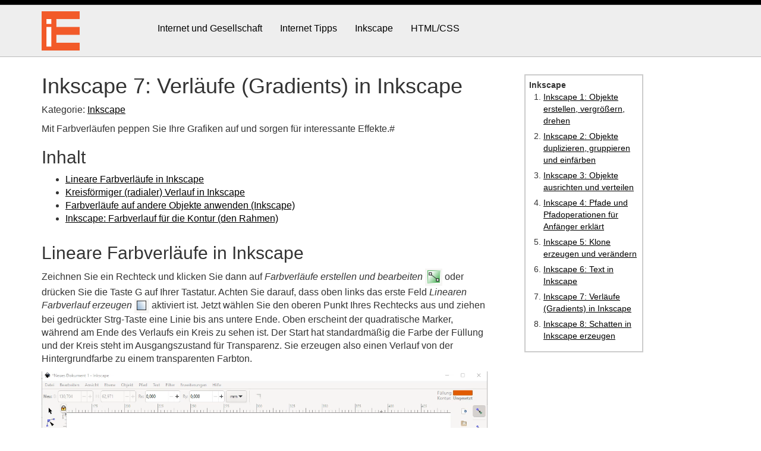

--- FILE ---
content_type: text/html; charset=UTF-8
request_url: https://www.einfache-internetseiten.de/inkscape-7-verlaeufe-gradients-in-inkscape/
body_size: 12549
content:
<!DOCTYPE html>
<html lang="de">
<head>
<meta charset="utf-8">
<meta http-equiv="X-UA-Compatible" content="IE=edge">
<meta name="viewport" content="width=device-width, initial-scale=1">
<title>Inkscape 7: Verläufe (Gradients) in Inkscape</title>
<link rel="icon" href="https://www.einfache-internetseiten.de/wp-content/themes/relaunch_juli/img/fav.png" type="image/png" />
<link rel="stylesheet" href=" https://www.einfache-internetseiten.de/wp-content/themes/relaunch_juli/css/bootstrap.min.css" type="text/css"  media="screen" />
  <link rel="stylesheet" href="https://www.einfache-internetseiten.de/wp-content/themes/relaunch_juli/style.css" type="text/css" media="screen" />
<link rel="shortcut icon" href="https://www.einfache-internetseiten.de/wp-content/themes/relaunch_juli/img/fav.png" type="image/png" /> 
<link rel='stylesheet' id='wp-block-library-css'  href='https://www.einfache-internetseiten.de/wp-includes/css/dist/block-library/style.min.css?ver=5.6.16' type='text/css' media='all' />
<link rel='stylesheet' id='contact-form-7-css'  href='https://www.einfache-internetseiten.de/wp-content/plugins/contact-form-7/includes/css/styles.css?ver=5.3.2' type='text/css' media='all' />
<script type='text/javascript' src='https://www.einfache-internetseiten.de/wp-includes/js/jquery/jquery.min.js?ver=3.5.1' id='jquery-core-js'></script>
<script type='text/javascript' src='https://www.einfache-internetseiten.de/wp-includes/js/jquery/jquery-migrate.min.js?ver=3.3.2' id='jquery-migrate-js'></script>
<script type='text/javascript' src='https://www.einfache-internetseiten.de/wp-content/plugins/responsive-menu-pro/public/js/noscroll.js' id='responsive-menu-pro-noscroll-js'></script>

<!-- Easy WP Meta Description -->
<meta name="description" content="Farbverläufe in Inkscape: linearer Verlauf ✅ kreisförmiger Verlauf ✅ Verlauf für die Kontur ✅ Verlaufspunkte hinzufügen ✅ Verläufe auf andere Objekte anwenden ✅">
<!-- /Easy WP Meta Description -->

				<link rel="canonical" href="https://www.einfache-internetseiten.de/inkscape-7-verlaeufe-gradients-in-inkscape/" />
<style>button#responsive-menu-pro-button,#responsive-menu-pro-container{display: none;-webkit-text-size-adjust: 100%}#responsive-menu-pro-container{z-index: 99998}@media screen and (max-width: 768px){#responsive-menu-pro-container{display: block;position: fixed;top: 0;bottom: 0;padding-bottom: 5px;margin-bottom: -5px;outline: 1px solid transparent;overflow-y: auto;overflow-x: hidden}#responsive-menu-pro-container .responsive-menu-pro-search-box{width: 100%;padding: 0 2%;border-radius: 2px;height: 50px;-webkit-appearance: none}#responsive-menu-pro-container.push-left,#responsive-menu-pro-container.slide-left{transform: translateX(-100%);-ms-transform: translateX(-100%);-webkit-transform: translateX(-100%);-moz-transform: translateX(-100%)}.responsive-menu-pro-open #responsive-menu-pro-container.push-left,.responsive-menu-pro-open #responsive-menu-pro-container.slide-left{transform: translateX(0);-ms-transform: translateX(0);-webkit-transform: translateX(0);-moz-transform: translateX(0)}#responsive-menu-pro-container.push-top,#responsive-menu-pro-container.slide-top{transform: translateY(-100%);-ms-transform: translateY(-100%);-webkit-transform: translateY(-100%);-moz-transform: translateY(-100%)}.responsive-menu-pro-open #responsive-menu-pro-container.push-top,.responsive-menu-pro-open #responsive-menu-pro-container.slide-top{transform: translateY(0);-ms-transform: translateY(0);-webkit-transform: translateY(0);-moz-transform: translateY(0)}#responsive-menu-pro-container.push-right,#responsive-menu-pro-container.slide-right{transform: translateX(100%);-ms-transform: translateX(100%);-webkit-transform: translateX(100%);-moz-transform: translateX(100%)}.responsive-menu-pro-open #responsive-menu-pro-container.push-right,.responsive-menu-pro-open #responsive-menu-pro-container.slide-right{transform: translateX(0);-ms-transform: translateX(0);-webkit-transform: translateX(0);-moz-transform: translateX(0)}#responsive-menu-pro-container.push-bottom,#responsive-menu-pro-container.slide-bottom{transform: translateY(100%);-ms-transform: translateY(100%);-webkit-transform: translateY(100%);-moz-transform: translateY(100%)}.responsive-menu-pro-open #responsive-menu-pro-container.push-bottom,.responsive-menu-pro-open #responsive-menu-pro-container.slide-bottom{transform: translateY(0);-ms-transform: translateY(0);-webkit-transform: translateY(0);-moz-transform: translateY(0)}#responsive-menu-pro-container,#responsive-menu-pro-container:before,#responsive-menu-pro-container:after,#responsive-menu-pro-container *,#responsive-menu-pro-container *:before,#responsive-menu-pro-container *:after{box-sizing: border-box;margin: 0;padding: 0}#responsive-menu-pro-container #responsive-menu-pro-search-box,#responsive-menu-pro-container #responsive-menu-pro-additional-content,#responsive-menu-pro-container #responsive-menu-pro-title{padding: 25px 5%}#responsive-menu-pro-container #responsive-menu-pro,#responsive-menu-pro-container #responsive-menu-pro ul{width: 100%}#responsive-menu-pro-container #responsive-menu-pro ul.responsive-menu-pro-submenu{display: none}#responsive-menu-pro-container #responsive-menu-pro ul.responsive-menu-pro-submenu.responsive-menu-pro-submenu-open{display: block}#responsive-menu-pro-container #responsive-menu-pro ul.responsive-menu-pro-submenu-depth-1 a.responsive-menu-pro-item-link{padding-left: 10%}#responsive-menu-pro-container #responsive-menu-pro ul.responsive-menu-pro-submenu-depth-2 a.responsive-menu-pro-item-link{padding-left: 15%}#responsive-menu-pro-container #responsive-menu-pro ul.responsive-menu-pro-submenu-depth-3 a.responsive-menu-pro-item-link{padding-left: 20%}#responsive-menu-pro-container #responsive-menu-pro ul.responsive-menu-pro-submenu-depth-4 a.responsive-menu-pro-item-link{padding-left: 25%}#responsive-menu-pro-container #responsive-menu-pro ul.responsive-menu-pro-submenu-depth-5 a.responsive-menu-pro-item-link{padding-left: 30%}#responsive-menu-pro-container li.responsive-menu-pro-item{width: 100%;list-style: none}#responsive-menu-pro-container li.responsive-menu-pro-item a{width: 100%;display: block;text-decoration: none;position: relative}#responsive-menu-pro-container #responsive-menu-pro li.responsive-menu-pro-item a{padding: 0 5%}#responsive-menu-pro-container .responsive-menu-pro-submenu li.responsive-menu-pro-item a{padding: 0 5%}#responsive-menu-pro-container li.responsive-menu-pro-item a .glyphicon,#responsive-menu-pro-container li.responsive-menu-pro-item a .fab,#responsive-menu-pro-container li.responsive-menu-pro-item a .fas{margin-right: 15px}#responsive-menu-pro-container li.responsive-menu-pro-item a .responsive-menu-pro-subarrow{position: absolute;top: 0;bottom: 0;text-align: center;overflow: hidden}#responsive-menu-pro-container li.responsive-menu-pro-item a .responsive-menu-pro-subarrow .glyphicon,#responsive-menu-pro-container li.responsive-menu-pro-item a .responsive-menu-pro-subarrow .fab,#responsive-menu-pro-container li.responsive-menu-pro-item a .responsive-menu-pro-subarrow .fas{margin-right: 0}button#responsive-menu-pro-button .responsive-menu-pro-button-icon-inactive{display: none}button#responsive-menu-pro-button{z-index: 99999;display: none;overflow: hidden;outline: none}button#responsive-menu-pro-button img{max-width: 100%}.responsive-menu-pro-label{display: inline-block;font-weight: 600;margin: 0 5px;vertical-align: middle;pointer-events: none}.responsive-menu-pro-accessible{display: inline-block}.responsive-menu-pro-accessible .responsive-menu-pro-box{display: inline-block;vertical-align: middle}.responsive-menu-pro-label.responsive-menu-pro-label-top,.responsive-menu-pro-label.responsive-menu-pro-label-bottom{display: block;margin: 0 auto}button#responsive-menu-pro-button{padding: 0 0;display: inline-block;cursor: pointer;transition-property: opacity, filter;transition-duration: 0.15s;transition-timing-function: linear;font: inherit;color: inherit;text-transform: none;background-color: transparent;border: 0;margin: 0}.responsive-menu-pro-box{width: 25px;height: 19px;display: inline-block;position: relative}.responsive-menu-pro-inner{display: block;top: 50%;margin-top: -1.5px}.responsive-menu-pro-inner,.responsive-menu-pro-inner::before,.responsive-menu-pro-inner::after{width: 25px;height: 3px;background-color: #ffffff;border-radius: 4px;position: absolute;transition-property: transform;transition-duration: 0.15s;transition-timing-function: ease}.responsive-menu-pro-open .responsive-menu-pro-inner,.responsive-menu-pro-open .responsive-menu-pro-inner::before,.responsive-menu-pro-open .responsive-menu-pro-inner::after{background-color: #ffffff}button#responsive-menu-pro-button:hover .responsive-menu-pro-inner,button#responsive-menu-pro-button:hover .responsive-menu-pro-inner::before,button#responsive-menu-pro-button:hover .responsive-menu-pro-inner::after,button#responsive-menu-pro-button:hover .responsive-menu-pro-open .responsive-menu-pro-inner,button#responsive-menu-pro-button:hover .responsive-menu-pro-open .responsive-menu-pro-inner::before,button#responsive-menu-pro-button:hover .responsive-menu-pro-open .responsive-menu-pro-inner::after,button#responsive-menu-pro-button:focus .responsive-menu-pro-inner,button#responsive-menu-pro-button:focus .responsive-menu-pro-inner::before,button#responsive-menu-pro-button:focus .responsive-menu-pro-inner::after,button#responsive-menu-pro-button:focus .responsive-menu-pro-open .responsive-menu-pro-inner,button#responsive-menu-pro-button:focus .responsive-menu-pro-open .responsive-menu-pro-inner::before,button#responsive-menu-pro-button:focus .responsive-menu-pro-open .responsive-menu-pro-inner::after{background-color: #ffffff}.responsive-menu-pro-inner::before,.responsive-menu-pro-inner::after{content: "";display: block}.responsive-menu-pro-inner::before{top: -8px}.responsive-menu-pro-inner::after{bottom: -8px}.responsive-menu-pro-boring .responsive-menu-pro-inner,.responsive-menu-pro-boring .responsive-menu-pro-inner::before,.responsive-menu-pro-boring .responsive-menu-pro-inner::after{transition-property: none}.responsive-menu-pro-boring.is-active .responsive-menu-pro-inner{transform: rotate(45deg)}.responsive-menu-pro-boring.is-active .responsive-menu-pro-inner::before{top: 0;opacity: 0}.responsive-menu-pro-boring.is-active .responsive-menu-pro-inner::after{bottom: 0;transform: rotate(-90deg)}button#responsive-menu-pro-button{width: 55px;height: 55px;position: fixed;top: 15px;right: 5%;display: inline-block;transition: transform 0.5s, background-color 0.5s;background: #000000}.responsive-menu-pro-open button#responsive-menu-pro-button:hover,.responsive-menu-pro-open button#responsive-menu-pro-button:focus,button#responsive-menu-pro-button:hover,button#responsive-menu-pro-button:focus{background: #000000}.responsive-menu-pro-open button#responsive-menu-pro-button{background: #000000}button#responsive-menu-pro-button .responsive-menu-pro-box{color: #ffffff;pointer-events: none}.responsive-menu-pro-open button#responsive-menu-pro-button .responsive-menu-pro-box{color: #ffffff}.responsive-menu-pro-label{color: #ffffff;font-size: 14px;line-height: 13px;pointer-events: none}.responsive-menu-pro-label .responsive-menu-pro-button-text-open{display: none}.responsive-menu-pro-fade-top #responsive-menu-pro-container,.responsive-menu-pro-fade-left #responsive-menu-pro-container,.responsive-menu-pro-fade-right #responsive-menu-pro-container,.responsive-menu-pro-fade-bottom #responsive-menu-pro-container{display: none}#responsive-menu-pro-container{width: 75%;right: 0;background: #212121;transition: transform 0.5s;text-align: left}#responsive-menu-pro-container #responsive-menu-pro-wrapper{background: #212121}#responsive-menu-pro-container #responsive-menu-pro-additional-content{color: #ffffff}#responsive-menu-pro-container .responsive-menu-pro-search-box{background: #ffffff;border: 2px solid #dadada;color: #333333}#responsive-menu-pro-container .responsive-menu-pro-search-box:-ms-input-placeholder{color: #c7c7cd}#responsive-menu-pro-container .responsive-menu-pro-search-box::-webkit-input-placeholder{color: #c7c7cd}#responsive-menu-pro-container .responsive-menu-pro-search-box:-moz-placeholder{color: #c7c7cd;opacity: 1}#responsive-menu-pro-container .responsive-menu-pro-search-box::-moz-placeholder{color: #c7c7cd;opacity: 1}#responsive-menu-pro-container .responsive-menu-pro-item-link,#responsive-menu-pro-container #responsive-menu-pro-title,#responsive-menu-pro-container .responsive-menu-pro-subarrow{transition: background-color 0.5s,border-color 0.5s,color 0.5s}#responsive-menu-pro-container #responsive-menu-pro-title{background-color: #212121;color: #ffffff;font-size: 13px;text-align: left}#responsive-menu-pro-container #responsive-menu-pro-title a{color: #ffffff;font-size: 13px;text-decoration: none}#responsive-menu-pro-container #responsive-menu-pro-title a:hover{color: #ffffff}#responsive-menu-pro-container #responsive-menu-pro-title:hover{background-color: #212121;color: #ffffff}#responsive-menu-pro-container #responsive-menu-pro-title:hover a{color: #ffffff}#responsive-menu-pro-container #responsive-menu-pro-title #responsive-menu-pro-title-image{display: inline-block;vertical-align: middle;max-width: 100%;margin-bottom: 15px}#responsive-menu-pro-container #responsive-menu-pro-title #responsive-menu-pro-title-image img{max-width: 100%}#responsive-menu-pro-container #responsive-menu-pro > li.responsive-menu-pro-item:first-child > a{border-top: 1px solid #212121}#responsive-menu-pro-container #responsive-menu-pro li.responsive-menu-pro-item .responsive-menu-pro-item-link{font-size: 13px}#responsive-menu-pro-container #responsive-menu-pro li.responsive-menu-pro-item a{line-height: 40px;border-bottom: 1px solid #212121;color: #ffffff;background-color: #212121;height: 40px}#responsive-menu-pro-container #responsive-menu-pro li.responsive-menu-pro-item a:hover,#responsive-menu-pro-container #responsive-menu-pro li.responsive-menu-pro-item a:focus{color: #ffffff;background-color: #3f3f3f;border-color: #212121}#responsive-menu-pro-container #responsive-menu-pro li.responsive-menu-pro-item a:hover .responsive-menu-pro-subarrow,#responsive-menu-pro-container #responsive-menu-pro li.responsive-menu-pro-item a:focus .responsive-menu-pro-subarrow{color: #ffffff;border-color: #3f3f3f;background-color: #3f3f3f}#responsive-menu-pro-container #responsive-menu-pro li.responsive-menu-pro-item a:hover .responsive-menu-pro-subarrow.responsive-menu-pro-subarrow-active,#responsive-menu-pro-container #responsive-menu-pro li.responsive-menu-pro-item a:focus .responsive-menu-pro-subarrow.responsive-menu-pro-subarrow-active{color: #ffffff;border-color: #3f3f3f;background-color: #3f3f3f}#responsive-menu-pro-container #responsive-menu-pro li.responsive-menu-pro-item a .responsive-menu-pro-subarrow{right: 0;height: 40px;line-height: 40px;width: 40px;color: #ffffff;border-left: 1px solid #212121;background-color: #212121}#responsive-menu-pro-container #responsive-menu-pro li.responsive-menu-pro-item a .responsive-menu-pro-subarrow.responsive-menu-pro-subarrow-active{color: #ffffff;border-color: #212121;background-color: #212121}#responsive-menu-pro-container #responsive-menu-pro li.responsive-menu-pro-item a .responsive-menu-pro-subarrow.responsive-menu-pro-subarrow-active:hover,#responsive-menu-pro-container #responsive-menu-pro li.responsive-menu-pro-item a .responsive-menu-pro-subarrow.responsive-menu-pro-subarrow-active:focus{color: #ffffff;border-color: #3f3f3f;background-color: #3f3f3f}#responsive-menu-pro-container #responsive-menu-pro li.responsive-menu-pro-item a .responsive-menu-pro-subarrow:hover,#responsive-menu-pro-container #responsive-menu-pro li.responsive-menu-pro-item a .responsive-menu-pro-subarrow:focus{color: #ffffff;border-color: #3f3f3f;background-color: #3f3f3f}#responsive-menu-pro-container #responsive-menu-pro li.responsive-menu-pro-item.responsive-menu-pro-current-item > .responsive-menu-pro-item-link{background-color: #212121;color: #ffffff;border-color: #212121}#responsive-menu-pro-container #responsive-menu-pro li.responsive-menu-pro-item.responsive-menu-pro-current-item > .responsive-menu-pro-item-link:hover{background-color: #3f3f3f;color: #ffffff;border-color: #3f3f3f}#responsive-menu-pro-container #responsive-menu-pro ul.responsive-menu-pro-submenu li.responsive-menu-pro-item .responsive-menu-pro-item-link{font-size: 13px;text-align: left}#responsive-menu-pro-container #responsive-menu-pro ul.responsive-menu-pro-submenu li.responsive-menu-pro-item a{height: 40px;line-height: 40px;border-bottom: 1px solid #212121;color: #ffffff;background-color: #212121}#responsive-menu-pro-container #responsive-menu-pro ul.responsive-menu-pro-submenu li.responsive-menu-pro-item a:hover,#responsive-menu-pro-container #responsive-menu-pro ul.responsive-menu-pro-submenu li.responsive-menu-pro-item a:focus{color: #ffffff;background-color: #3f3f3f;border-color: #212121}#responsive-menu-pro-container #responsive-menu-pro ul.responsive-menu-pro-submenu li.responsive-menu-pro-item a:hover .responsive-menu-pro-subarrow{color: #ffffff;border-color: #3f3f3f;background-color: #3f3f3f}#responsive-menu-pro-container #responsive-menu-pro ul.responsive-menu-pro-submenu li.responsive-menu-pro-item a:hover .responsive-menu-pro-subarrow.responsive-menu-pro-subarrow-active{color: #ffffff;border-color: #3f3f3f;background-color: #3f3f3f}#responsive-menu-pro-container #responsive-menu-pro ul.responsive-menu-pro-submenu li.responsive-menu-pro-item a .responsive-menu-pro-subarrow{left:unset;right:0;height: 40px;line-height: 40px;width: 40px;color: #ffffff;border-left: 1px solid #212121;border-right:unset;background-color: #212121}#responsive-menu-pro-container #responsive-menu-pro ul.responsive-menu-pro-submenu li.responsive-menu-pro-item a .responsive-menu-pro-subarrow.responsive-menu-pro-subarrow-active{color: #ffffff;border-color: #212121;background-color: #212121}#responsive-menu-pro-container #responsive-menu-pro ul.responsive-menu-pro-submenu li.responsive-menu-pro-item a .responsive-menu-pro-subarrow.responsive-menu-pro-subarrow-active:hover{color: #ffffff;border-color: #3f3f3f;background-color: #3f3f3f}#responsive-menu-pro-container #responsive-menu-pro ul.responsive-menu-pro-submenu li.responsive-menu-pro-item a .responsive-menu-pro-subarrow:hover{color: #ffffff;border-color: #3f3f3f;background-color: #3f3f3f}#responsive-menu-pro-container #responsive-menu-pro ul.responsive-menu-pro-submenu li.responsive-menu-pro-item.responsive-menu-pro-current-item > .responsive-menu-pro-item-link{background-color: #212121;color: #ffffff;border-color: #212121}#responsive-menu-pro-container #responsive-menu-pro ul.responsive-menu-pro-submenu li.responsive-menu-pro-item.responsive-menu-pro-current-item > .responsive-menu-pro-item-link:hover{background-color: #3f3f3f;color: #ffffff;border-color: #3f3f3f}#menu-top{display: none !important}}</style><!-- Google tag (gtag.js) -->
<script async src="https://www.googletagmanager.com/gtag/js?id=G-8S0SECSFK5"></script>
<script>
  window.dataLayer = window.dataLayer || [];
  function gtag(){dataLayer.push(arguments);}
  gtag('js', new Date());

  gtag('config', 'G-8S0SECSFK5');
</script>
</head>
<body>

<div class="navbar-fixed-top">
 <div id="header">
<div class="container"> 
<div class="row">

</div>
</div>
</div>
<div id="menue">
  <div class="container">
    <div class="row"> 
      <div class="col-md-2">
      <a href="/"><img src="https://www.einfache-internetseiten.de/wp-content/themes/relaunch_juli/img/logo_e_i.png" alt="" id="logo"></a>
      </div>
      <div class="col-md-10">
      <div class="menu-top-container"><ul id="menu-top" class="menu"><li id="menu-item-4792" class="menu-item menu-item-type-custom menu-item-object-custom menu-item-4792"><a href="https://www.einfache-internetseiten.de/internet-und-gesellschaft/">Internet und Gesellschaft</a></li>
<li id="menu-item-4793" class="menu-item menu-item-type-custom menu-item-object-custom menu-item-4793"><a href="https://www.einfache-internetseiten.de/internet-tipps/">Internet Tipps</a></li>
<li id="menu-item-4794" class="menu-item menu-item-type-taxonomy menu-item-object-category current-post-ancestor current-menu-parent current-post-parent menu-item-4794"><a href="https://www.einfache-internetseiten.de/inkscape/">Inkscape</a></li>
<li id="menu-item-4795" class="menu-item menu-item-type-taxonomy menu-item-object-category menu-item-4795"><a href="https://www.einfache-internetseiten.de/html/">HTML/CSS</a></li>
</ul></div>              
      </div>
    </div>
  </div>
</div>
    </div>
    </div>     <div class="container margin_top">
    <div class="row">
      <div class="col-md-8">



     
   	<h1>Inkscape 7: Verläufe (Gradients) in Inkscape</h1> 

   <p>Kategorie: <a href="https://www.einfache-internetseiten.de/inkscape/" rel="category tag">Inkscape</a></p>  
  <p>Mit Farbverläufen peppen Sie Ihre Grafiken auf und sorgen für interessante Effekte.#</p>
<h2>Inhalt</h2>
<ul>
<li><a href="#lineare_farbverlaeufe_inkscape">Lineare Farbverläufe in Inkscape</a></li>
<li><a href="#kreisfoermige_farbverlaeufe_inkscape">Kreisförmiger (radialer) Verlauf in Inkscape</a></li>
<li><a href="#farbverlaeufe_andere_objekte">Farbverläufe auf andere Objekte anwenden (Inkscape)</a></li>
<li><a href="#farbverlauf_kontur">Inkscape: Farbverlauf für die Kontur (den Rahmen)</a></li>
</ul>
<p><a id="lineare_farbverlaeufe_inkscape" class="anchor"></a></p>
<h2>Lineare Farbverläufe in Inkscape</h2>
<p>Zeichnen Sie ein Rechteck und klicken Sie dann auf <em>Farbverläufe erstellen und bearbeiten <img src="https://www.einfache-internetseiten.de/wp-content/uploads/2022/07/verlauefe_gradients_inkscape.png" alt="Farbverläufe (Gradients) in Inkscape" /></em> oder drücken Sie die Taste G auf Ihrer Tastatur. Achten Sie darauf, dass oben links das erste Feld <em>Linearen Farbverlauf erzeugen <img src="https://www.einfache-internetseiten.de/wp-content/uploads/2022/07/inkscape_linearen_farbverlauf_erzeugen.png" alt="Farbverläufe in Inkscape" /></em> aktiviert ist. Jetzt wählen Sie den oberen Punkt Ihres Rechtecks aus und ziehen bei gedrückter Strg-Taste eine Linie bis ans untere Ende. Oben erscheint der quadratische Marker, während am Ende des Verlaufs ein Kreis zu sehen ist. Der Start hat standardmäßig die Farbe der Füllung und der Kreis steht im Ausgangszustand für Transparenz. Sie erzeugen also einen Verlauf von der Hintergrundfarbe zu einem transparenten Farbton.</p>
<div style="width: 1280px;" class="wp-video"><!--[if lt IE 9]><script>document.createElement('video');</script><![endif]-->
<video class="wp-video-shortcode" id="video-4455-1" width="1280" height="720" preload="metadata" controls="controls"><source type="video/mp4" src="https://www.einfache-internetseiten.de/wp-content/uploads/2022/07/Linearer-Farbverlauf-in-Inkscape-1.mp4?_=1" /><a href="https://www.einfache-internetseiten.de/wp-content/uploads/2022/07/Linearer-Farbverlauf-in-Inkscape-1.mp4">https://www.einfache-internetseiten.de/wp-content/uploads/2022/07/Linearer-Farbverlauf-in-Inkscape-1.mp4</a></video></div>
<p>Durch Klick auf die Markierungen ändern Sie die Farben der Punkte. Klicken Sie auf das obere Quadrat (das sich dann blau verfärbt) und wählen Sie eine andere Startfarbe für Ihren Verlauf. Jetzt markieren Sie den unteren Kreis und ändern auch hier den Farbton. mit <em>Umschalt+Strg+F</em> wechseln Sie in den <em>Füllung und Kontur</em> Dialog. Hier verändern Sie je nach Wunsch die Unschärfe und die Deckkraft des jeweils blau markierten Punktes.</p>
<div style="width: 1280px;" class="wp-video"><video class="wp-video-shortcode" id="video-4455-2" width="1280" height="720" preload="metadata" controls="controls"><source type="video/mp4" src="https://www.einfache-internetseiten.de/wp-content/uploads/2022/07/Linearer-Farbverlauf-in-Inkscape-2.mp4?_=2" /><a href="https://www.einfache-internetseiten.de/wp-content/uploads/2022/07/Linearer-Farbverlauf-in-Inkscape-2.mp4">https://www.einfache-internetseiten.de/wp-content/uploads/2022/07/Linearer-Farbverlauf-in-Inkscape-2.mp4</a></video></div>
<p>Markieren Sie das obere Quadrat und gehen Sie rechts oben auf Zwischenfarbe einfügen. So fügen Sie eine neue Farbe (genau in der Mitte des bisherigen Verlaufs) ein. Um eine neue Farbe an einer<br />
beliebigen Stelle einzufügen, klicken Sie am gewünschten Ort doppelt auf die Verlaufslinie. Die neue entstehenden Punkte bearbeiten Sie dann auf die gewohnte Weise.</p>
<p><div style="width: 1280px;" class="wp-video"><video class="wp-video-shortcode" id="video-4455-3" width="1280" height="720" preload="metadata" controls="controls"><source type="video/mp4" src="https://www.einfache-internetseiten.de/wp-content/uploads/2022/07/Linearer-Farbverlauf-in-Inkscape-3.mp4?_=3" /><a href="https://www.einfache-internetseiten.de/wp-content/uploads/2022/07/Linearer-Farbverlauf-in-Inkscape-3.mp4">https://www.einfache-internetseiten.de/wp-content/uploads/2022/07/Linearer-Farbverlauf-in-Inkscape-3.mp4</a></video></div><br />
<a id="kreisfoermige_farbverlaeufe_inkscape" class="anchor"></a></p>
<h2>Kreisförmiger (radialer) Verlauf in Inkscape</h2>
<p>Erstellen Sie zunächst einen Kreis und gehen dann auf <em>Farbverläufe erstellen und bearbeiten</em> <img src="https://www.einfache-internetseiten.de/wp-content/uploads/2022/07/verlauefe_gradients_inkscape.png" alt="Farbverläufe (Gradients) in Inkscape" />. Anschließend aktivieren Sie oben <em>Radialen (elliptischen) oder kreisförmigen Verlauf erstellen.</em><img src="https://www.einfache-internetseiten.de/wp-content/uploads/2022/07/kreisfoermiger_verlauf_inkscape.png" alt="Kreisförmiger Verlauf in Inkscape" /><br />
Nun sehen Sie den kreisförmigen Verlauf, der aus drei Punkten besteht. Der Startpunkt ist wieder durch ein Quadrat gekennzeichnet, die beiden Endpunkte bestehen aus Kreisen. Ändern Sie die Farbe eines Endpunktes, so verändern Sie gleichzeitig auch die Farbe des anderen Endpunktes. Zwischenfarben fügen Sie wie bei einem linearen Verlauf ein.</p>
<p><div style="width: 1280px;" class="wp-video"><video class="wp-video-shortcode" id="video-4455-4" width="1280" height="720" preload="metadata" controls="controls"><source type="video/mp4" src="https://www.einfache-internetseiten.de/wp-content/uploads/2022/07/Kreisfoermiger-Verlauf-in-Inkiscape.mp4?_=4" /><a href="https://www.einfache-internetseiten.de/wp-content/uploads/2022/07/Kreisfoermiger-Verlauf-in-Inkiscape.mp4">https://www.einfache-internetseiten.de/wp-content/uploads/2022/07/Kreisfoermiger-Verlauf-in-Inkiscape.mp4</a></video></div><br />
<a id="farbverlaeufe_andere_objekte" class="anchor"></a></p>
<h2>Farbverläufe auf andere Objekte anwenden (Inkscape)</h2>
<p>Zeichnen Sie ein Rechteck und fügen Sie einen Verlauf mit drei unterschiedlich gefärbten Punkten hinzu. Anschließend erstellen Sie ein Dreieck und wechseln dann in den <em>Füllung und Kontur</em> Diaolog. Bei Füllung gehen Sie auf <em>Linearer Farbverlauf</em> und wählen dort den Farbverlauf des Rechtecks aus. Jetzt erhält das markierte Dreieck den Farbverlauf des Rechtecks.</p>
<p><div style="width: 1280px;" class="wp-video"><video class="wp-video-shortcode" id="video-4455-5" width="1280" height="720" preload="metadata" controls="controls"><source type="video/mp4" src="https://www.einfache-internetseiten.de/wp-content/uploads/2022/07/Farbverlauf-auf-andere-Objekte-anwenden.mp4?_=5" /><a href="https://www.einfache-internetseiten.de/wp-content/uploads/2022/07/Farbverlauf-auf-andere-Objekte-anwenden.mp4">https://www.einfache-internetseiten.de/wp-content/uploads/2022/07/Farbverlauf-auf-andere-Objekte-anwenden.mp4</a></video></div><br />
<a id="farbverlauf_kontur" class="anchor"></a></p>
<h2>Inkscape: Farbverlauf für die Kontur (den Rahmen)</h2>
<p>Auch der Rahmen (die Kontur) kann in Inkscape einen Verlauf erhalten. Erstellen Sie ein Objekt mit einer ausreichend breiten Kontur und klicken Sie oben links bei aktiviertem Verlaufswerkzeug auf <em>Farbverlauf für die Kontur erzeugen</em> <img src="https://www.einfache-internetseiten.de/wp-content/uploads/2022/07/farbverlauf_kontur.png" alt="Farbverlauf Kontur - Inkscape" /></p>
<div style="width: 1280px;" class="wp-video"><video class="wp-video-shortcode" id="video-4455-6" width="1280" height="720" preload="metadata" controls="controls"><source type="video/mp4" src="https://www.einfache-internetseiten.de/wp-content/uploads/2022/07/Farbverlauf-fuer-die-Kontur-erzeugen-Inkscape.mp4?_=6" /><a href="https://www.einfache-internetseiten.de/wp-content/uploads/2022/07/Farbverlauf-fuer-die-Kontur-erzeugen-Inkscape.mp4">https://www.einfache-internetseiten.de/wp-content/uploads/2022/07/Farbverlauf-fuer-die-Kontur-erzeugen-Inkscape.mp4</a></video></div>
<div class="shariff"><ul class="shariff-buttons theme-default orientation-horizontal buttonsize-medium"><li class="shariff-button facebook shariff-nocustomcolor" style="background-color:#4273c8"><a href="https://www.facebook.com/sharer/sharer.php?u=https%3A%2F%2Fwww.einfache-internetseiten.de%2Finkscape-7-verlaeufe-gradients-in-inkscape%2F" title="Bei Facebook teilen" aria-label="Bei Facebook teilen" role="button" rel="nofollow" class="shariff-link" style="; background-color:#3b5998; color:#fff" target="_blank"><span class="shariff-icon" style=""><svg width="32px" height="20px" xmlns="http://www.w3.org/2000/svg" viewBox="0 0 18 32"><path fill="#3b5998" d="M17.1 0.2v4.7h-2.8q-1.5 0-2.1 0.6t-0.5 1.9v3.4h5.2l-0.7 5.3h-4.5v13.6h-5.5v-13.6h-4.5v-5.3h4.5v-3.9q0-3.3 1.9-5.2t5-1.8q2.6 0 4.1 0.2z"/></svg></span><span class="shariff-text">teilen</span>&nbsp;</a></li><li class="shariff-button twitter shariff-nocustomcolor" style="background-color:#32bbf5"><a href="https://twitter.com/share?url=https%3A%2F%2Fwww.einfache-internetseiten.de%2Finkscape-7-verlaeufe-gradients-in-inkscape%2F&text=Inkscape%207%3A%20Verl%C3%A4ufe%20%28Gradients%29%20in%20Inkscape" title="Bei Twitter teilen" aria-label="Bei Twitter teilen" role="button" rel="noopener nofollow" class="shariff-link" style="; background-color:#55acee; color:#fff" target="_blank"><span class="shariff-icon" style=""><svg width="32px" height="20px" xmlns="http://www.w3.org/2000/svg" viewBox="0 0 30 32"><path fill="#55acee" d="M29.7 6.8q-1.2 1.8-3 3.1 0 0.3 0 0.8 0 2.5-0.7 4.9t-2.2 4.7-3.5 4-4.9 2.8-6.1 1q-5.1 0-9.3-2.7 0.6 0.1 1.5 0.1 4.3 0 7.6-2.6-2-0.1-3.5-1.2t-2.2-3q0.6 0.1 1.1 0.1 0.8 0 1.6-0.2-2.1-0.4-3.5-2.1t-1.4-3.9v-0.1q1.3 0.7 2.8 0.8-1.2-0.8-2-2.2t-0.7-2.9q0-1.7 0.8-3.1 2.3 2.8 5.5 4.5t7 1.9q-0.2-0.7-0.2-1.4 0-2.5 1.8-4.3t4.3-1.8q2.7 0 4.5 1.9 2.1-0.4 3.9-1.5-0.7 2.2-2.7 3.4 1.8-0.2 3.5-0.9z"/></svg></span><span class="shariff-text">twittern</span>&nbsp;</a></li><li class="shariff-button xing shariff-nocustomcolor" style="background-color:#29888a"><a href="https://www.xing.com/spi/shares/new?url=https%3A%2F%2Fwww.einfache-internetseiten.de%2Finkscape-7-verlaeufe-gradients-in-inkscape%2F" title="Bei XING teilen" aria-label="Bei XING teilen" role="button" rel="noopener nofollow" class="shariff-link" style="; background-color:#126567; color:#fff" target="_blank"><span class="shariff-icon" style=""><svg width="32px" height="20px" xmlns="http://www.w3.org/2000/svg" viewBox="0 0 25 32"><path fill="#126567" d="M10.7 11.9q-0.2 0.3-4.6 8.2-0.5 0.8-1.2 0.8h-4.3q-0.4 0-0.5-0.3t0-0.6l4.5-8q0 0 0 0l-2.9-5q-0.2-0.4 0-0.7 0.2-0.3 0.5-0.3h4.3q0.7 0 1.2 0.8zM25.1 0.4q0.2 0.3 0 0.7l-9.4 16.7 6 11q0.2 0.4 0 0.6-0.2 0.3-0.6 0.3h-4.3q-0.7 0-1.2-0.8l-6-11.1q0.3-0.6 9.5-16.8 0.4-0.8 1.2-0.8h4.3q0.4 0 0.5 0.3z"/></svg></span><span class="shariff-text">teilen</span>&nbsp;</a></li><li class="shariff-button linkedin shariff-nocustomcolor" style="background-color:#1488bf"><a href="https://www.linkedin.com/shareArticle?mini=true&url=https%3A%2F%2Fwww.einfache-internetseiten.de%2Finkscape-7-verlaeufe-gradients-in-inkscape%2F&title=Inkscape%207%3A%20Verl%C3%A4ufe%20%28Gradients%29%20in%20Inkscape" title="Bei LinkedIn teilen" aria-label="Bei LinkedIn teilen" role="button" rel="noopener nofollow" class="shariff-link" style="; background-color:#0077b5; color:#fff" target="_blank"><span class="shariff-icon" style=""><svg width="32px" height="20px" xmlns="http://www.w3.org/2000/svg" viewBox="0 0 27 32"><path fill="#0077b5" d="M6.2 11.2v17.7h-5.9v-17.7h5.9zM6.6 5.7q0 1.3-0.9 2.2t-2.4 0.9h0q-1.5 0-2.4-0.9t-0.9-2.2 0.9-2.2 2.4-0.9 2.4 0.9 0.9 2.2zM27.4 18.7v10.1h-5.9v-9.5q0-1.9-0.7-2.9t-2.3-1.1q-1.1 0-1.9 0.6t-1.2 1.5q-0.2 0.5-0.2 1.4v9.9h-5.9q0-7.1 0-11.6t0-5.3l0-0.9h5.9v2.6h0q0.4-0.6 0.7-1t1-0.9 1.6-0.8 2-0.3q3 0 4.9 2t1.9 6z"/></svg></span><span class="shariff-text">mitteilen</span>&nbsp;</a></li><li class="shariff-button mailto shariff-nocustomcolor" style="background-color:#a8a8a8"><a href="mailto:?body=https%3A%2F%2Fwww.einfache-internetseiten.de%2Finkscape-7-verlaeufe-gradients-in-inkscape%2F&subject=Inkscape%207%3A%20Verl%C3%A4ufe%20%28Gradients%29%20in%20Inkscape" title="Per E-Mail versenden" aria-label="Per E-Mail versenden" role="button" rel="noopener nofollow" class="shariff-link" style="; background-color:#999; color:#fff"><span class="shariff-icon" style=""><svg width="32px" height="20px" xmlns="http://www.w3.org/2000/svg" viewBox="0 0 32 32"><path fill="#999" d="M32 12.7v14.2q0 1.2-0.8 2t-2 0.9h-26.3q-1.2 0-2-0.9t-0.8-2v-14.2q0.8 0.9 1.8 1.6 6.5 4.4 8.9 6.1 1 0.8 1.6 1.2t1.7 0.9 2 0.4h0.1q0.9 0 2-0.4t1.7-0.9 1.6-1.2q3-2.2 8.9-6.1 1-0.7 1.8-1.6zM32 7.4q0 1.4-0.9 2.7t-2.2 2.2q-6.7 4.7-8.4 5.8-0.2 0.1-0.7 0.5t-1 0.7-0.9 0.6-1.1 0.5-0.9 0.2h-0.1q-0.4 0-0.9-0.2t-1.1-0.5-0.9-0.6-1-0.7-0.7-0.5q-1.6-1.1-4.7-3.2t-3.6-2.6q-1.1-0.7-2.1-2t-1-2.5q0-1.4 0.7-2.3t2.1-0.9h26.3q1.2 0 2 0.8t0.9 2z"/></svg></span><span class="shariff-text">E-Mail</span>&nbsp;</a></li></ul></div>  
     

       
   
     <h2 class="v_b">Verwandte Beitr&auml;ge</h2>





            
       

<div class="excerpt_small">
<div class="row verw_b">
<div class="col-md-3">
<a href="https://www.einfache-internetseiten.de/inkscape-8-schatten-in-inkscape-erzeugen/"><img width="132" height="96" src="https://www.einfache-internetseiten.de/wp-content/uploads/2022/08/inkscape_8_schatten_inkscape.png" class="recent-thumbs wp-post-image" alt="" loading="lazy" srcset="https://www.einfache-internetseiten.de/wp-content/uploads/2022/08/inkscape_8_schatten_inkscape.png 600w, https://www.einfache-internetseiten.de/wp-content/uploads/2022/08/inkscape_8_schatten_inkscape-300x218.png 300w" sizes="(max-width: 132px) 100vw, 132px" /> </a> </div>
<div class="col-md-9">
<a href="https://www.einfache-internetseiten.de/inkscape-8-schatten-in-inkscape-erzeugen/">Inkscape 8: Schatten in Inkscape erzeugen</a><br/>
 <div class="excerpt_div_raster"><p>Durch einen Schatteneffekt wirken Ihre Inkscape-Objekte gleich viel realistischer. Im Folgenden erfahren Sie, wie Sie Ihre Inkscape Objekte mit einem Schatten versehen. Inhalt Inkscape Schatten (Licht von vorne) Inkscape versetzter</p>
<div class="mehr_div"><a href="https://www.einfache-internetseiten.de/inkscape-8-schatten-in-inkscape-erzeugen/" rel="nofollow" class="mehr_link">mehr&#8230;</a></div>
         </div></div>
</div>
</div>         

      
       

<div class="excerpt_small">
<div class="row verw_b">
<div class="col-md-3">
<a href="https://www.einfache-internetseiten.de/inkscape-6-text-in-inkscape/"><img width="132" height="96" src="https://www.einfache-internetseiten.de/wp-content/uploads/2022/07/inkscape_tex.png" class="recent-thumbs wp-post-image" alt="" loading="lazy" srcset="https://www.einfache-internetseiten.de/wp-content/uploads/2022/07/inkscape_tex.png 600w, https://www.einfache-internetseiten.de/wp-content/uploads/2022/07/inkscape_tex-300x218.png 300w" sizes="(max-width: 132px) 100vw, 132px" /> </a> </div>
<div class="col-md-9">
<a href="https://www.einfache-internetseiten.de/inkscape-6-text-in-inkscape/">Inkscape 6: Text in Inkscape</a><br/>
 <div class="excerpt_div_raster"><p>Im Folgenden erkläre ich, wie Sie mit Inkscape Texte erstellen und gestalten. Inhalt Grundlagen der Textgestaltung in Inkscape Inkscape: Text an Objektform anpassen Text an Pfad ausrichten (Inkscape) Kreisrunder Text</p>
<div class="mehr_div"><a href="https://www.einfache-internetseiten.de/inkscape-6-text-in-inkscape/" rel="nofollow" class="mehr_link">mehr&#8230;</a></div>
         </div></div>
</div>
</div>         

      
       

<div class="excerpt_small">
<div class="row verw_b">
<div class="col-md-3">
<a href="https://www.einfache-internetseiten.de/inkscape-5-klone-erzeugen-und-veraendern/"><img width="132" height="96" src="https://www.einfache-internetseiten.de/wp-content/uploads/2021/08/klone_beitragsbild.png" class="recent-thumbs wp-post-image" alt="" loading="lazy" srcset="https://www.einfache-internetseiten.de/wp-content/uploads/2021/08/klone_beitragsbild.png 600w, https://www.einfache-internetseiten.de/wp-content/uploads/2021/08/klone_beitragsbild-300x218.png 300w" sizes="(max-width: 132px) 100vw, 132px" /> </a> </div>
<div class="col-md-9">
<a href="https://www.einfache-internetseiten.de/inkscape-5-klone-erzeugen-und-veraendern/">Inkscape 5: Klone erzeugen und verändern</a><br/>
 <div class="excerpt_div_raster"><p>Grafikdesigner benötigen oft viele identisch aussehende Objekte. Sie legen also beispielsweise drei blaue Kreise mit einem Durchmesser von 150 Pixeln an. Hinterher stellen Sie fest, dass drei rote, 200 Pixel</p>
<div class="mehr_div"><a href="https://www.einfache-internetseiten.de/inkscape-5-klone-erzeugen-und-veraendern/" rel="nofollow" class="mehr_link">mehr&#8230;</a></div>
         </div></div>
</div>
</div>         

      
       

<div class="excerpt_small">
<div class="row verw_b">
<div class="col-md-3">
<a href="https://www.einfache-internetseiten.de/inkscape-4-pfade-und-pfadoperationen-fuer-anfaenger-erklaert/"><img width="132" height="96" src="https://www.einfache-internetseiten.de/wp-content/uploads/2020/07/inkscape_pfadoperationen.png" class="recent-thumbs wp-post-image" alt="" loading="lazy" srcset="https://www.einfache-internetseiten.de/wp-content/uploads/2020/07/inkscape_pfadoperationen.png 600w, https://www.einfache-internetseiten.de/wp-content/uploads/2020/07/inkscape_pfadoperationen-300x218.png 300w" sizes="(max-width: 132px) 100vw, 132px" /> </a> </div>
<div class="col-md-9">
<a href="https://www.einfache-internetseiten.de/inkscape-4-pfade-und-pfadoperationen-fuer-anfaenger-erklaert/">Inkscape 4: Pfade und Pfadoperationen für Anfänger erklärt</a><br/>
 <div class="excerpt_div_raster"><p>Inkscape Objekte sind geometrische Formen. Die Kontur dieser Formen ist fest. Ein Viereck bleibt ein Viereck und ein Kreis bleibt ein Kreis. Inhalt Inkscape Pfade (mit Video) Inkscape Pfadoperationen (mit</p>
<div class="mehr_div"><a href="https://www.einfache-internetseiten.de/inkscape-4-pfade-und-pfadoperationen-fuer-anfaenger-erklaert/" rel="nofollow" class="mehr_link">mehr&#8230;</a></div>
         </div></div>
</div>
</div>         

      
       

<div class="excerpt_small">
<div class="row verw_b">
<div class="col-md-3">
<a href="https://www.einfache-internetseiten.de/inkscape-3-objekte-ausrichten-und-verteilen/"><img width="132" height="96" src="https://www.einfache-internetseiten.de/wp-content/uploads/2020/07/inkscape_objekte_3.png" class="recent-thumbs wp-post-image" alt="" loading="lazy" srcset="https://www.einfache-internetseiten.de/wp-content/uploads/2020/07/inkscape_objekte_3.png 600w, https://www.einfache-internetseiten.de/wp-content/uploads/2020/07/inkscape_objekte_3-300x218.png 300w" sizes="(max-width: 132px) 100vw, 132px" /> </a> </div>
<div class="col-md-9">
<a href="https://www.einfache-internetseiten.de/inkscape-3-objekte-ausrichten-und-verteilen/">Inkscape 3: Objekte ausrichten und verteilen</a><br/>
 <div class="excerpt_div_raster"><p>Im ersten Teil zeigte ich, wie Sie in Inkscape Objekte erzeugen, positionieren und vergrößern. Anschließend beschrieb ich in der zweiten Folge Inkscape:Objekte duplizieren, gruppieren und einfärben die weiteren Schritte. Hier</p>
<div class="mehr_div"><a href="https://www.einfache-internetseiten.de/inkscape-3-objekte-ausrichten-und-verteilen/" rel="nofollow" class="mehr_link">mehr&#8230;</a></div>
         </div></div>
</div>
</div>         

    
   </div>
		
	<div class="col-md-4 hidden-xs">


		<div class="sidebar_inner" data-spy="affix" data-offset-top="0" data-offset-bottom="2000">         
			<div class="sidebar">
<div class="sidebar_box_2">
<strong>Inkscape</strong>
<ol>
	<li><a href="https://www.einfache-internetseiten.de/inkscape-tutorial-fuer-anfaenger-1-objekte-erzeugen-vergroessern-drehen/">Inkscape 1: Objekte erstellen, vergrößern, drehen</a></li>
<li><a href="https://www.einfache-internetseiten.de/inkscape-2-objekte-duplizieren-gruppieren-und-einfaerben/">Inkscape 2: Objekte duplizieren, gruppieren und einfärben</a></li>
<li><a href="https://www.einfache-internetseiten.de/inkscape-3-objekte-ausrichten-und-verteilen/">Inkscape 3: Objekte ausrichten und verteilen</a></li>
<li><a href="https://www.einfache-internetseiten.de/inkscape-4-pfade-und-pfadoperationen-fuer-anfaenger-erklaert/">Inkscape 4: Pfade und Pfadoperationen für Anfänger erklärt</a></li>
<li><a href="https://www.einfache-internetseiten.de/inkscape-5-klone-erzeugen-und-veraendern/">Inkscape 5: Klone erzeugen und verändern</a></li>
<li><a href="https://www.einfache-internetseiten.de/inkscape-6-text-in-inkscape/">Inkscape 6: Text in Inkscape</a></li>
<li><a href="https://www.einfache-internetseiten.de/inkscape-7-verlaeufe-gradients-in-inkscape/">Inkscape 7: Verläufe (Gradients) in Inkscape</a></li>
<li><a href="https://www.einfache-internetseiten.de/inkscape-8-schatten-in-inkscape-erzeugen/">Inkscape 8: Schatten in Inkscape erzeugen</a></li>
</ol>
</div>

			</div>      		           
          

		</div>
	</div>
	</div>
	</div>

 <footer>
 
     <div class="container">
     <div class="row footer_1">
     <div class="col-md-9">
       
             </div>
      
       <div class="col-md-3 impressum">
       <a href="/datenschutz">Datenschutz</a> | <a href="/impressum">Impressum</a>
     </div>
     
     

     </div>
       
                      
        <div class="row blogbeitraege equalheight">
   <div class="col-md-2 equal footer_box">
<h3><a href="https://www.einfache-internetseiten.de/html/">HTML/CSS</a></h3>
<ul>
 
<li><a href="https://www.einfache-internetseiten.de/css-transform-fuer-anfaenger-erklaert/">CSS transform für Anfänger erklärt</a></li>
  
<li><a href="https://www.einfache-internetseiten.de/css3-animationen-transition-erklaert/">CSS3 Animationen: transition erklärt</a></li>
  
<li><a href="https://www.einfache-internetseiten.de/html-tipps-elemente-zur-textformatierung/">HTML Tipps: Elemente zur Textformatierung</a></li>
  
<li><a href="https://www.einfache-internetseiten.de/html-block-und-inline-elemente/">HTML: Block- und Inline-Elemente</a></li>
  
<li><a href="https://www.einfache-internetseiten.de/html-tipps-fuer-besseren-quellcode/">HTML Tipps für besseren Quellcode</a></li>
  
<li><a href="https://www.einfache-internetseiten.de/html-elemente-fuer-die-homepage-die-kontaktdaten/">Kontaktdaten auf der Homepage mit HTML</a></li>
 </ul>
      </div>
<div class="col-md-2  equal footer_box">
<h3><a href="https://www.einfache-internetseiten.de/internet-tipps/">Internet Tipps</a></h3>
<ul>
 
<li><a href="https://www.einfache-internetseiten.de/vpn-erklaert/">VPN erklärt</a></li>
  
<li><a href="https://www.einfache-internetseiten.de/das-client-server-modell-erklaert/">Das Client-Server-Modell erklärt</a></li>
  
<li><a href="https://www.einfache-internetseiten.de/blockchain-fuer-anfaenger-erklaert/">Blockchain für Anfänger erklärt</a></li>
  
<li><a href="https://www.einfache-internetseiten.de/was-ist-browser-caching/">Was ist Browser-Caching?</a></li>
  
<li><a href="https://www.einfache-internetseiten.de/ssl-verschluesselung-erklaert/">SSL-Verschlüsselung erklärt</a></li>
  
<li><a href="https://www.einfache-internetseiten.de/browser-einfach-erklaert/">Browser einfach erklärt</a></li>
  
<li><a href="https://www.einfache-internetseiten.de/was-sind-cookies/">Was sind Cookies?</a></li>
  
<li><a href="https://www.einfache-internetseiten.de/farben-im-webdesign-richtig-einsetzen/">Farben im Webdesign richtig einsetzen</a></li>
  
<li><a href="https://www.einfache-internetseiten.de/storytelling-einfuehrung-erfolg-durch-emotionale-geschichten/">Storytelling Einführung &#8211; Erfolg durch emotionale Geschichten</a></li>
  
<li><a href="https://www.einfache-internetseiten.de/seo-diver-kostenloses-toolset-zur-suchmaschinenoptimierung/">SEO DIVER – kostenloses Toolset zur Suchmaschinenoptimierung</a></li>
  
<li><a href="https://www.einfache-internetseiten.de/tipps-fuer-die-richtige-website-navigation/">Tipps für die richtige Website-Navigation</a></li>
  
<li><a href="https://www.einfache-internetseiten.de/was-muss-bei-schriften-im-web-beachtet-werden/">Was muss bei Schriften im Web beachtet werden?</a></li>
  
<li><a href="https://www.einfache-internetseiten.de/richtig-suchen-mit-google/">Richtig suchen mit Google</a></li>
 </ul>

 
</div>
<div class="col-md-2  equal footer_box">
<h3><a href="https://www.einfache-internetseiten.de/internet-und-gesellschaft/">Internet/Gesellschaft</a></h3>
<ul>
 
<li><a href="https://www.einfache-internetseiten.de/chatgpt-geschichte-der-chatbots/">ChatGPT Vorgänger: Geschichte der Chatbots</a></li>
  
<li><a href="https://www.einfache-internetseiten.de/kurze-geschichte-des-internets/">Kurze Geschichte des Internets</a></li>
  
<li><a href="https://www.einfache-internetseiten.de/was-ist-big-data-eine-erklaerung-fuer-anfaenger/">Was ist Big Data? Eine Erklärung für Anfänger</a></li>
  
<li><a href="https://www.einfache-internetseiten.de/was-ist-browser-fingerprinting-bzw-der-digitale-fingerabdruck/">Was ist Browser Fingerprinting bzw. der digitale Fingerabdruck?</a></li>
  
<li><a href="https://www.einfache-internetseiten.de/clickbait-einfach-erklaert/">Clickbait einfach erklärt</a></li>
  
<li><a href="https://www.einfache-internetseiten.de/ip-adressen-fuer-anfaenger-erklaert/">IP-Adressen für Anfänger erklärt</a></li>
  
<li><a href="https://www.einfache-internetseiten.de/was-ist-ein-hashtag/">Was ist ein Hashtag?</a></li>
  
<li><a href="https://www.einfache-internetseiten.de/was-ist-ein-influencer/">Was ist ein Influencer?</a></li>
  
<li><a href="https://www.einfache-internetseiten.de/netzneutralitaet-erklaert/">Netzneutralität erklärt</a></li>
  
<li><a href="https://www.einfache-internetseiten.de/wege-zum-smartphone-ausstellung-in-hannover/">Wege zum Smartphone &#8211; Ausstellung in Hannover</a></li>
  
<li><a href="https://www.einfache-internetseiten.de/was-ist-das-internet-der-dinge/">Was ist das Internet der Dinge?</a></li>
  
<li><a href="https://www.einfache-internetseiten.de/was-ist-microtargeting/">Was ist Microtargeting?</a></li>
  
<li><a href="https://www.einfache-internetseiten.de/was-ist-ein-social-bot/">Was ist ein Social Bot?</a></li>
  
<li><a href="https://www.einfache-internetseiten.de/was-ist-die-filterblase/">Was ist die Filterblase?</a></li>
  
<li><a href="https://www.einfache-internetseiten.de/macht-das-internet-dumm/">Macht das Internet dumm?</a></li>
 </ul>


      </div>

    <div class="col-md-2  equal footer_box">
<h3><a href="https://www.einfache-internetseiten.de/usability/">Usability</a></h3>
<ul>
 
<li><a href="https://www.einfache-internetseiten.de/banner-blindness-eine-erklaerung/">Banner Blindness &#8211; eine Erklärung</a></li>
  
<li><a href="https://www.einfache-internetseiten.de/conversion-tipp-3-webdesign-konventionen-einhalten/">Conversion Tipp 3: Webdesign Konventionen einhalten</a></li>
  
<li><a href="https://www.einfache-internetseiten.de/conversion-tipp-2-positive-emotionen-durch-fotos/">Conversion Tipp 2: positive Emotionen durch Fotos</a></li>
  
<li><a href="https://www.einfache-internetseiten.de/conversion-tipp-1-formular-optimierung/">Conversion Tipp 1: Formular Optimierung</a></li>
  
<li><a href="https://www.einfache-internetseiten.de/texte-im-internet-schreiben/">Texte im Internet schreiben</a></li>
  
<li><a href="https://www.einfache-internetseiten.de/usability-fuer-die-startseite/">Usability Tipps für die Startseite</a></li>
 </ul>
      </div>
<div class="col-md-2  equal footer_box">
<h3><a href="https://www.einfache-internetseiten.de/wordpress-tipps/">WordPress Tipps</a></h3>
<ul>
 
<li><a href="https://www.einfache-internetseiten.de/unterschiedliche-wordpress-single-php-pro-kategorie/">Unterschiedliche WordPress single.php pro Kategorie</a></li>
  
<li><a href="https://www.einfache-internetseiten.de/wordpress-sicher-machen-praxistipps/">WordPress sicher machen &#8211; Praxistipps</a></li>
  
<li><a href="https://www.einfache-internetseiten.de/wordpress-backend-anpassen/">WordPress Backend anpassen</a></li>
  
<li><a href="https://www.einfache-internetseiten.de/wordpress-tipps-zu-kategorien/">WordPress Tipps zu Kategorien</a></li>
  
<li><a href="https://www.einfache-internetseiten.de/erklaerung-des-wordpress-template-tags-wp_list_pages/">Erklärung des WordPress Template Tags wp_list_pages</a></li>
  
<li><a href="https://www.einfache-internetseiten.de/wordpress-hooks-eine-einfuehrung/">WordPress Hooks &#8211; eine Einführung</a></li>
  
<li><a href="https://www.einfache-internetseiten.de/wordpress-shortcodes-erstellen/">WordPress Shortcodes erstellen</a></li>
  
<li><a href="https://www.einfache-internetseiten.de/der-wordpress-loop-fuer-anfaenger-eine-erklaerung/">Der WordPress Loop für Anfänger &#8211; eine Erklärung</a></li>
 </ul>
     
  

</div>
<div class="col-md-2  equal footer_box">
<h3><a href="https://www.einfache-internetseiten.de/inkscape/">Inkscape</a></h3>
<ul>
 
<li><a href="https://www.einfache-internetseiten.de/inkscape-8-schatten-in-inkscape-erzeugen/">Inkscape 8: Schatten in Inkscape erzeugen</a></li>
  
<li><a href="https://www.einfache-internetseiten.de/inkscape-7-verlaeufe-gradients-in-inkscape/">Inkscape 7: Verläufe (Gradients) in Inkscape</a></li>
  
<li><a href="https://www.einfache-internetseiten.de/inkscape-6-text-in-inkscape/">Inkscape 6: Text in Inkscape</a></li>
  
<li><a href="https://www.einfache-internetseiten.de/inkscape-5-klone-erzeugen-und-veraendern/">Inkscape 5: Klone erzeugen und verändern</a></li>
  
<li><a href="https://www.einfache-internetseiten.de/inkscape-4-pfade-und-pfadoperationen-fuer-anfaenger-erklaert/">Inkscape 4: Pfade und Pfadoperationen für Anfänger erklärt</a></li>
  
<li><a href="https://www.einfache-internetseiten.de/inkscape-3-objekte-ausrichten-und-verteilen/">Inkscape 3: Objekte ausrichten und verteilen</a></li>
  
<li><a href="https://www.einfache-internetseiten.de/inkscape-2-objekte-duplizieren-gruppieren-und-einfaerben/">Inkscape 2: Objekte duplizieren, gruppieren und einfärben</a></li>
  
<li><a href="https://www.einfache-internetseiten.de/inkscape-tutorial-fuer-anfaenger-1-objekte-erzeugen-vergroessern-drehen/">Inkscape 1: Objekte erstellen, vergrößern, drehen</a></li>
 </ul>
     


</div>

      </div>
    </div>
    </footer>

<script src="https://www.einfache-internetseiten.de/wp-content/themes/internetagentur_neu/js/jquery.js"></script>

 <script src="https://www.einfache-internetseiten.de/wp-content/themes/internetagentur_neu/js/bootstrap.min.js"></script>


   

      



<script>
document.addEventListener( 'wpcf7mailsent', function( event ) {
    setTimeout(function(){
        location = 'https://www.einfache-internetseiten.de/danke';
         },   2000);

}, false );
</script>

<button id="responsive-menu-pro-button" tabindex="1"
        class="responsive-menu-pro-button responsive-menu-pro-boring
                 responsive-menu-pro-accessible"
        type="button"
        aria-label="Menu">

    
    <span class="responsive-menu-pro-box">
        <span class="responsive-menu-pro-inner"></span>
    </span>

    </button>

<div id="responsive-menu-pro-container" class=" slide-right">
    <div id="responsive-menu-pro-wrapper" role="navigation" aria-label="top">
                                                                                    <ul id="responsive-menu-pro" role="menubar" aria-label="top" ><li id="responsive-menu-pro-item-4792" class=" menu-item menu-item-type-custom menu-item-object-custom responsive-menu-pro-item" role="none"><a href="https://www.einfache-internetseiten.de/internet-und-gesellschaft/" class="responsive-menu-pro-item-link" tabindex="1" role="menuitem">Internet und Gesellschaft</a></li><li id="responsive-menu-pro-item-4793" class=" menu-item menu-item-type-custom menu-item-object-custom responsive-menu-pro-item" role="none"><a href="https://www.einfache-internetseiten.de/internet-tipps/" class="responsive-menu-pro-item-link" tabindex="1" role="menuitem">Internet Tipps</a></li><li id="responsive-menu-pro-item-4794" class=" menu-item menu-item-type-taxonomy menu-item-object-category current-menu-item responsive-menu-pro-item responsive-menu-pro-current-item" role="none"><a href="https://www.einfache-internetseiten.de/inkscape/" class="responsive-menu-pro-item-link" tabindex="1" role="menuitem">Inkscape</a></li><li id="responsive-menu-pro-item-4795" class=" menu-item menu-item-type-taxonomy menu-item-object-category responsive-menu-pro-item" role="none"><a href="https://www.einfache-internetseiten.de/html/" class="responsive-menu-pro-item-link" tabindex="1" role="menuitem">HTML/CSS</a></li></ul>                                                                    <div id="responsive-menu-pro-additional-content"></div>                        </div>
</div>

<link rel='stylesheet' id='mediaelement-css'  href='https://www.einfache-internetseiten.de/wp-includes/js/mediaelement/mediaelementplayer-legacy.min.css?ver=4.2.16' type='text/css' media='all' />
<link rel='stylesheet' id='wp-mediaelement-css'  href='https://www.einfache-internetseiten.de/wp-includes/js/mediaelement/wp-mediaelement.min.css?ver=5.6.16' type='text/css' media='all' />
<link rel='stylesheet' id='shariffcss-css'  href='https://www.einfache-internetseiten.de/wp-content/plugins/shariff/css/shariff.min.css?ver=4.6.5' type='text/css' media='all' />
<script type='text/javascript' id='contact-form-7-js-extra'>
/* <![CDATA[ */
var wpcf7 = {"apiSettings":{"root":"https:\/\/www.einfache-internetseiten.de\/wp-json\/contact-form-7\/v1","namespace":"contact-form-7\/v1"}};
/* ]]> */
</script>
<script type='text/javascript' src='https://www.einfache-internetseiten.de/wp-content/plugins/contact-form-7/includes/js/scripts.js?ver=5.3.2' id='contact-form-7-js'></script>
<script type='text/javascript' id='mediaelement-core-js-before'>
var mejsL10n = {"language":"de","strings":{"mejs.download-file":"Datei herunterladen","mejs.install-flash":"Du verwendest einen Browser, der nicht den Flash-Player aktiviert oder installiert hat. Bitte aktiviere dein Flash-Player-Plugin oder lade die neueste Version von https:\/\/get.adobe.com\/flashplayer\/ herunter","mejs.fullscreen":"Vollbild","mejs.play":"Wiedergeben","mejs.pause":"Pausieren","mejs.time-slider":"Zeit-Schieberegler","mejs.time-help-text":"Benutze die Pfeiltasten Links\/Rechts, um 1\u00a0Sekunde vor- oder zur\u00fcckzuspringen. Mit den Pfeiltasten Hoch\/Runter kannst du um 10\u00a0Sekunden vor- oder zur\u00fcckspringen.","mejs.live-broadcast":"Live-\u00dcbertragung","mejs.volume-help-text":"Pfeiltasten Hoch\/Runter benutzen, um die Lautst\u00e4rke zu regeln.","mejs.unmute":"Lautschalten","mejs.mute":"Stummschalten","mejs.volume-slider":"Lautst\u00e4rkeregler","mejs.video-player":"Video-Player","mejs.audio-player":"Audio-Player","mejs.captions-subtitles":"Untertitel","mejs.captions-chapters":"Kapitel","mejs.none":"Keine","mejs.afrikaans":"Afrikaans","mejs.albanian":"Albanisch","mejs.arabic":"Arabisch","mejs.belarusian":"Wei\u00dfrussisch","mejs.bulgarian":"Bulgarisch","mejs.catalan":"Katalanisch","mejs.chinese":"Chinesisch","mejs.chinese-simplified":"Chinesisch (vereinfacht)","mejs.chinese-traditional":"Chinesisch (traditionell)","mejs.croatian":"Kroatisch","mejs.czech":"Tschechisch","mejs.danish":"D\u00e4nisch","mejs.dutch":"Niederl\u00e4ndisch","mejs.english":"Englisch","mejs.estonian":"Estnisch","mejs.filipino":"Filipino","mejs.finnish":"Finnisch","mejs.french":"Franz\u00f6sisch","mejs.galician":"Galicisch","mejs.german":"Deutsch","mejs.greek":"Griechisch","mejs.haitian-creole":"Haitianisch-Kreolisch","mejs.hebrew":"Hebr\u00e4isch","mejs.hindi":"Hindi","mejs.hungarian":"Ungarisch","mejs.icelandic":"Isl\u00e4ndisch","mejs.indonesian":"Indonesisch","mejs.irish":"Irisch","mejs.italian":"Italienisch","mejs.japanese":"Japanisch","mejs.korean":"Koreanisch","mejs.latvian":"Lettisch","mejs.lithuanian":"Litauisch","mejs.macedonian":"Mazedonisch","mejs.malay":"Malaiisch","mejs.maltese":"Maltesisch","mejs.norwegian":"Norwegisch","mejs.persian":"Persisch","mejs.polish":"Polnisch","mejs.portuguese":"Portugiesisch","mejs.romanian":"Rum\u00e4nisch","mejs.russian":"Russisch","mejs.serbian":"Serbisch","mejs.slovak":"Slowakisch","mejs.slovenian":"Slowenisch","mejs.spanish":"Spanisch","mejs.swahili":"Suaheli","mejs.swedish":"Schwedisch","mejs.tagalog":"Tagalog","mejs.thai":"Thai","mejs.turkish":"T\u00fcrkisch","mejs.ukrainian":"Ukrainisch","mejs.vietnamese":"Vietnamesisch","mejs.welsh":"Walisisch","mejs.yiddish":"Jiddisch"}};
</script>
<script type='text/javascript' src='https://www.einfache-internetseiten.de/wp-includes/js/mediaelement/mediaelement-and-player.min.js?ver=4.2.16' id='mediaelement-core-js'></script>
<script type='text/javascript' src='https://www.einfache-internetseiten.de/wp-includes/js/mediaelement/mediaelement-migrate.min.js?ver=5.6.16' id='mediaelement-migrate-js'></script>
<script type='text/javascript' id='mediaelement-js-extra'>
/* <![CDATA[ */
var _wpmejsSettings = {"pluginPath":"\/wp-includes\/js\/mediaelement\/","classPrefix":"mejs-","stretching":"responsive"};
/* ]]> */
</script>
<script type='text/javascript' src='https://www.einfache-internetseiten.de/wp-includes/js/mediaelement/wp-mediaelement.min.js?ver=5.6.16' id='wp-mediaelement-js'></script>
<script type='text/javascript' src='https://www.einfache-internetseiten.de/wp-includes/js/mediaelement/renderers/vimeo.min.js?ver=4.2.16' id='mediaelement-vimeo-js'></script>
<script>jQuery(document).ready(function($){var ResponsiveMenuPro ={trigger: '#responsive-menu-pro-button',animationSpeed: 500,breakpoint: 768,isOpen: false,activeClass: 'is-active',container: '#responsive-menu-pro-container',openClass: 'responsive-menu-pro-open',activeArrow: '▲',inactiveArrow: '▼',wrapper: '#responsive-menu-pro-wrapper',linkElement: '.responsive-menu-pro-item-link',subMenuTransitionTime: 200,originalHeight: '',openMenu: function(){$(this.trigger).addClass(this.activeClass);$('html').addClass(this.openClass);$('.responsive-menu-pro-button-icon-active').hide();$('.responsive-menu-pro-button-icon-inactive').show();this.setWrapperTranslate();this.isOpen = true},closeMenu: function(){$(this.trigger).removeClass(this.activeClass);$('html').removeClass(this.openClass);$('.responsive-menu-pro-button-icon-inactive').hide();$('.responsive-menu-pro-button-icon-active').show();this.clearWrapperTranslate();$("#responsive-menu-pro > li").removeAttr('style');this.isOpen = false},triggerMenu: function(){this.isOpen ? this.closeMenu() : this.openMenu()},triggerSubArrow: function(subarrow){var sub_menu = $(subarrow).parent().siblings('.responsive-menu-pro-submenu');var self = this;if(sub_menu.hasClass('responsive-menu-pro-submenu-open')){sub_menu.slideUp(self.subMenuTransitionTime, 'linear',function(){$(this).css('display', '')}).removeClass('responsive-menu-pro-submenu-open');$(subarrow).html(this.inactiveArrow);$(subarrow).removeClass('responsive-menu-pro-subarrow-active')}else{sub_menu.slideDown(self.subMenuTransitionTime, 'linear').addClass('responsive-menu-pro-submenu-open');$(subarrow).html(this.activeArrow);$(subarrow).addClass('responsive-menu-pro-subarrow-active')}},menuHeight: function(){return $(this.container).height()},menuWidth: function(){return $(this.container).width()},wrapperHeight: function(){return $(this.wrapper).height()},setWrapperTranslate: function(){switch('right'){case 'left':translate = 'translateX(' + this.menuWidth() + 'px)';break;case 'right':translate = 'translateX(-' + this.menuWidth() + 'px)';break;case 'top':translate = 'translateY(' + this.wrapperHeight() + 'px)';break;case 'bottom':translate = 'translateY(-' + this.menuHeight() + 'px)';break}$('#responsive-menu-pro-button').css({'transform':translate})},clearWrapperTranslate: function(){var self = this;$('#responsive-menu-pro-button').css({'transform':''})},init: function(){var self = this;$(this.trigger).on('click', function(e){e.stopPropagation();self.triggerMenu()});$(this.trigger).mouseup(function(){$(self.trigger).blur()});$('.responsive-menu-pro-subarrow').on('click', function(e){e.preventDefault();e.stopPropagation();self.triggerSubArrow(this)});$(window).resize(function(){if($(window).width() >= self.breakpoint){if(self.isOpen){self.closeMenu()}$('#responsive-menu-pro, .responsive-menu-pro-submenu').removeAttr('style')}else{if($('.responsive-menu-pro-open').length > 0){self.setWrapperTranslate()}}});$(this.trigger).mousedown(function(e){e.preventDefault();e.stopPropagation()});if (jQuery('#responsive-menu-pro-button').css('display') != 'none'){$('#responsive-menu-pro-button,#responsive-menu-pro a.responsive-menu-pro-item-link,#responsive-menu-pro-wrapper input').focus( function(){$(this).addClass('is-active');$('html').addClass('responsive-menu-pro-open');$('#responsive-menu-pro li').css({"opacity": "1", "margin-left": "0"})});$('a,input,button').focusout( function( event ){if ( ! $(this).parents('#responsive-menu-pro-container').length ){$('html').removeClass('responsive-menu-pro-open');$('#responsive-menu-pro-button').removeClass('is-active')}})}else{}$('#responsive-menu-pro a.responsive-menu-pro-item-link').keydown(function(event){if ( [13,27,32,35,36,37,38,39,40].indexOf( event.keyCode) == -1){return}var link = $(this);switch(event.keyCode){case 13:link.click();break;case 27:var dropdown = link.parent('li').parents('.responsive-menu-pro-submenu');if ( dropdown.length > 0 ){dropdown.hide();dropdown.prev().focus()}break;case 32:var dropdown = link.parent('li').find('.responsive-menu-pro-submenu');if ( dropdown.length > 0 ){dropdown.show();dropdown.find('a, input, button, textarea').filter(':visible').first().focus()}break;case 35:var dropdown = link.parent('li').find('.responsive-menu-pro-submenu');if ( dropdown.length > 0 ){dropdown.hide()}$(this).parents('#responsive-menu-pro').find('a.responsive-menu-pro-item-link').filter(':visible').last().focus();break;case 36:var dropdown = link.parent('li').find('.responsive-menu-pro-submenu');if( dropdown.length > 0 ){dropdown.hide()}$(this).parents('#responsive-menu-pro').find('a.responsive-menu-pro-item-link').filter(':visible').first().focus();break;case 37:event.preventDefault();event.stopPropagation();if ( link.parent('li').prevAll('li').filter(':visible').first().length == 0){link.parent('li').nextAll('li').filter(':visible').last().find('a').first().focus()}else{link.parent('li').prevAll('li').filter(':visible').first().find('a').first().focus()}if ( link.parent('li').children('.responsive-menu-pro-submenu').length ){link.parent('li').children('.responsive-menu-pro-submenu').hide()}break;case 38:var dropdown = link.parent('li').find('.responsive-menu-pro-submenu');if( dropdown.length > 0 ){event.preventDefault();event.stopPropagation();dropdown.find('a, input, button, textarea').filter(':visible').first().focus()}else{if ( link.parent('li').prevAll('li').filter(':visible').first().length == 0){link.parent('li').nextAll('li').filter(':visible').last().find('a').first().focus()}else{link.parent('li').prevAll('li').filter(':visible').first().find('a').first().focus()}}break;case 39:event.preventDefault();event.stopPropagation();if( link.parent('li').nextAll('li').filter(':visible').first().length == 0){link.parent('li').prevAll('li').filter(':visible').last().find('a').first().focus()}else{link.parent('li').nextAll('li').filter(':visible').first().find('a').first().focus()}if ( link.parent('li').children('.responsive-menu-pro-submenu').length ){link.parent('li').children('.responsive-menu-pro-submenu').hide()}break;case 40:var dropdown = link.parent('li').find('.responsive-menu-pro-submenu');if ( dropdown.length > 0 ){event.preventDefault();event.stopPropagation();dropdown.find('a, input, button, textarea').filter(':visible').first().focus()}else{if( link.parent('li').nextAll('li').filter(':visible').first().length == 0){link.parent('li').prevAll('li').filter(':visible').last().find('a').first().focus()}else{link.parent('li').nextAll('li').filter(':visible').first().find('a').first().focus()}}break}})}};ResponsiveMenuPro.init()});</script>  
</body>

</html>   

--- FILE ---
content_type: text/css
request_url: https://www.einfache-internetseiten.de/wp-content/themes/relaunch_juli/style.css
body_size: 6268
content:
/*

Theme Name: relaunch_juli

Author: Marcel Sarman

*/
.datentabelle td{
border:1px solid #bbb;
padding:4px;
	vertical-align:top;
}
.datentabelle{
border-collapse: collapse;
}
#menue{
background:#eee;	
}
.quelle{
display:block;
font-size:10px;
}
.eliza_text{
font-family:monospace;
	padding:6px;
	border:8px solid #000;
	border-radius:4px;
}
.beispiel_navi, .beispiel_navi_untermenue{
margin-left:0;
padding-left:0;
}
.beispiel_navi li, .beispiel_navi_untermenue li{
display:inline;
list-style-type: none;
margin-right:10px;
}
.beispiel_navi li a{
text-decoration:none;
color:white;
background:black;
padding:5px 10px;
}
.beispiel_navi li a:hover{
background:#990000;
}
.beispiel_navi_div{
padding-top:10px;
padding-bottom:10px;
}
.beispiel_navi_schlecht{
margin-left:0;
padding-left:0;
}
.beispiel_navi_schlecht li{
display:inline;
list-style-type: none;
margin-right:5px;
}
.beispiel_navi_schlecht li a{
text-decoration:none;
color:white;
background:#aaa;
padding:2px 4px;
}
.beispiel_navi_schlecht li a:hover{
background:#990000;
}
.beispiel_navi_div{
padding-top:10px;
padding-bottom:10px;
}
.aktiver_punkt{
background:#990000!important;
}
.beispiel_navi_untermenue li a{
color:black;
}
.chat_table td{
border:1px solid;
	padding:4px;
}
.bsp{
border:2px solid #bbb;	
}
  .pro_kontra td{
    padding:4px;
	  vertical-align:top;
  }
  .td_gray{
  background:#ddd;
  }
.bsp_1 .span_text{
margin-top:30px;
} 

.bsp_1 .span_text{
padding-top:30px;
} 

.bsp_2 .p_text{
margin-bottom:30px;
} 

.bsp_3 .p_text{
padding-bottom:30px;
} 
.span_text{
	margin-top:30px;
	}
	.bsp_1, .bsp_2, .bsp_3 {
	border: 2px solid green;
    padding: 6px;
		margin-bottom:8px;
	}

	.block_inline td{
	vertical-align:top;
	}
.block_inline td{
padding:6px;
}
.blue{
background:lightblue;
}
.yellow{
background:lightyellow;
}
.block_image{
display:block;	
}
.sidebar_box_2 {
  max-width: 200px;
  font-size: 14px;
	padding:6px;
	border:2px solid #ccc;
	margin-left:12px;
}
.sidebar_box_2 ol{
margin-left:12px;
padding-left:12px;	
}
.sidebar_box_2 ol li{
margin-bottom:6px;
}
.screen_shot{
border:2px solid #ccc;	
}
.aufloesung{
font-size:20px;
font-weight:bold;
}
#header a{
color:white;

}
.link_home{
text-decoration:underline!important;
}
.link_home:hover{
text-decoration:none!important;
}
 #balken{
 background:black;
 width:100px;
 height:100px;
 animation:wachstum 4s infinite;
 }
  @keyframes wachstum {
  from {width:100px;}
  to {width:300px;}
}
#balken_1{
 background:black;
 width:100px;
 height:100px;
 }
#objekt{
height:40px;
width:40px;	
background:lightblue;	
transform:translate(100px,50px);
}
.beispiel-transition{
margin-top:15px;
	margin-bottom:15px;
	
}
.a_effekt{
background:green;
color:white;
padding:12px;	
}
.a_effekt:hover{
background:red;
	color:white;
}
.a_effekt{
transition:background 4s ease-in 1s;
}
	.button{
                         
                         background-color:black;
                         color:white;
                         padding:12px 9px;
                         text-decoration:none;
                         }
.b_neu{
                         
                         background-color:black;
                         color:white;
                         padding:12px 9px;
                         text-decoration:none;
                         }
  .b_neu:hover{
                      color:white;
	  padding-right:120px;
transition-property:padding;
transition-duration:3s;
                    }
.in{
transition-timing-function:ease-in;             
}
.out{
transition-timing-function:ease-out;             
}
.del{
transition-delay:2s;	
}


                          .button:hover{
                      color:white;
                     background-color:green;
                                                  }
.transition{
                   
	transition-property:background-color;
	transition-duration:2s;
                         }
.table_transition td{
	padding:4px;
}               
.table_transition tr{
	background-color:lightblue;
	
}
.table_transition tr:nth-child(odd){
	background-color:#eee;
	
}
.rot{
color:red;
font-size:1.25em;
}
.sidebar{
        margin-top:20px;   
        margin-left:20px;
}
.sidebar_heading{
display:block;
padding:0 5px;
}
.sidebar_box{
max-width:200px;
margin-bottom:18px;
border:1px solid black;
 text-align:center;
 background:#90ee90;
}
 .padding_row{
 padding-top:20px;
 padding-bottom:20px;
 }
.div_ausgabe_2 a[href$=".pdf"]::after {
content: url(https://www.einfache-internetseiten.de/wp-content/uploads/2020/03/pdf_icon.png);	
    vertical-align: top;
    padding: 8px;	
}
.div_ausgabe_2 a[href$=".pdf"]{
line-height:53px;	
margin-right:15px;	
}
a[href$=".pdf"]::after {
content:" (PDF)"; 
	
}

#beispiel_absatz_1::before{
  content:"Text einfügen";

  }

#beispiel_absatz_2::after{
  content:"Text einfügen";

  }
.div_ausgabe, .div_ausgabe_2{
	padding:10px;
	padding-bottom:5px;
	margin-bottom:8px;
	border:2px solid green;	
}
.bg_ddd{
background:#ddd;
}
.verw_b{
margin-bottom:30px;
}
.affix-bottom{
        position:absolute;

    }
.steigern{
color:#1919ff;
}
    .hintergrund_graphen {
         width: 250px;
         height: 200px;
         position: relative;
         margin-top:30px;
         margin-left:25%;
}
  .svg_img{
  padding:10px;
  }
 .Daten {
         width: 70px;
         position: absolute;
         bottom: 1px;
         margin: 0px 0px 0px 0px;
         z-index: 99;
         float: left;
}
 .Daten1 {
         background: #ff987b;
         height: 0px;
         left: 0;
         /*-webkit-animation: showBar1 2.8s 0.3s forwards;
         -moz-animation: showBar1 2.8s 0.3s forwards;
         animation: showBar1 2.8s 0.3s forwards;*/
         -webkit-animation: showBar1 5.6s 0.6s forwards;
         -moz-animation: showBar1 5.6s 0.6s forwards;
         animation: showBar1 5.6s 0.6s forwards;
         
}
 .Daten2 {
         background: #ff7c53;
         height: 0px;
         left: 80px;
         /*-webkit-animation: showBar2 2.8s 0.5s forwards;
         -moz-animation: showBar2 2.8s 0.5s forwards;
         animation: showBar2 2.8s 0.5s forwards; */
         -webkit-animation: showBar2 5.6s 0.8s forwards;
         -moz-animation: showBar2 5.6s 0.8s forwards;
         animation: showBar2 5.6s 0.8s forwards;
}
 .Daten3 {
         background: #f25a29;
         height: 0px;
         left: 160px;
         /*-webkit-animation: showBar3 2.8s 0.7s forwards;
         -moz-animation: showBar3 2.8s 0.7s forwards;
         animation: showBar3 2.8s 0.7s forwards;*/
         -webkit-animation: showBar3 5.6s 1.0s forwards;
         -moz-animation: showBar3 5.6s 1.0s forwards;
         animation: showBar3 5.6s 1.0s forwards;
}

 .Daten:before {
         position: absolute;
         top: -16px;
        
         color: #333;
         
}
 .Daten1:before {
         content: 40%;
}
 .Daten2:before {
         content: 62%;
}
 .Daten3:before {
         content: 91%;
}

 .Daten:after {
         position: absolute;
         bottom: -55px;
         transform: rotate(30deg);
         color: #666;
        
         text-align: left;
         
        
         width: 150px;
}

 @-webkit-keyframes showBar1 {
         0% {
                 height: 0px;
        }
         100% {
                 height: 40%;
        }
}
 @-webkit-keyframes showBar2 {
         0% {
                 height: 0px;
        }
         100% {
                 height: 62%;
        }
}
 @-webkit-keyframes showBar3 {
         0% {
                 height: 0px;
        }
         100% {
                 height: 91%;
        }
}

 @-moz-keyframes showBar1 {
         0% {
                 height: 0px;
        }
         100% {
                 height: 40%;
        }
}
 @-moz-keyframes showBar2 {
         0% {
                 height: 0px;
        }
         100% {
                 height: 62%;
        }
}
 @-moz-keyframes showBar3 {
         0% {
                 height: 0px;
        }
         100% {
                 height: 91%;
        }
}

 @keyframes showBar1 {
         0% {
                 height: 0px;
        }
         100% {
                 height: 40%;
        }
}
 @keyframes showBar2 {
         0% {
                 height: 0px;
        }
         100% {
                 height: 62%;
        }
}
 @keyframes showBar3 {
         0% {
                 height: 0px;
        }
         100% {
                 height: 91%;
        }
}
body{
font-size:16px;
}

img{

max-width:100%;

height:auto;

}
   footer h3 {
    font-size: 18px;
}
.sidebar_buch{
margin-top:60px;
border-left:1px solid #ccc;
padding-left:15px;
}
.excerpt_start{
              margin-top:-5px;
}
.buttonfx{
  color: white; /* button text color */
  outline: none;
 
  background:transparent;
  border: none;
 
  letter-spacing: 0.0625em;
  padding: 8px 10px; 
  text-transform: uppercase;
  font: bold 16px 'Bitter', sans-serif; /* use google font */
  line-height: 2;
  position: relative;
	display: inline-block;
  margin-right: 20px;
  margin-bottom: 20px;
  cursor: pointer;
	text-decoration: none; /* remove underline if using A instead of BUTTON tag */
  overflow: hidden;
  transition: all .5s;
   box-shadow: 3px 3px 6px rgba(0,0,0,.5);
  z-index:100;
}

/* //// Default effect: Slide from Top  //// */

.buttonfx:before,
.buttonfx:after{
  content: '';
  position: absolute;
  left: 0;
  top: 0;
  right: 0;
  bottom: 0;
  height: 100%;
  background: #f25a29; /* onhover background color */
  
  z-index: -1;
  transform: translate3D(0,-100%,0); /* move elements above button so they don't appear initially */
  transition: all .5s;
}

.buttonfx:before{
  background: #1DAA62; /* button default background color */
  z-index: -2;
  transform: translate3D(0,0,0);
}

.buttonfx:hover{
	color: white;
}

.buttonfx:hover:after{
  transform: translate3D(0,0,0);
  transition: all .5s;
}

/* //// Slide Left  //// */

.slideleft:after{
  top: 0;
  z-index: -1;
  transform: translate3D(-101%,0,0);
}

.slideleft:hover:after{
  transform: translate3D(0,0,0);
  transition: all .5s;
}

 .kf_button{
  background: #1DAA62;
  color: white; /* button text color */
  outline: none;
 
  border: none;
 
  letter-spacing: 0.0625em;
  padding: 8px 10px; 
  text-transform: uppercase;
  font: bold 16px 'Bitter', sans-serif; /* use google font */
  line-height: 2;
  position: relative;
	display: inline-block;
  margin-right: 20px;
  cursor: pointer;
	text-decoration: none; /* remove underline if using A instead of BUTTON tag */
  overflow: hidden;
  transition: all .9s;
   box-shadow: 3px 3px 6px rgba(0,0,0,.5);
  z-index:100;
}
 .kf_button:hover{
     background: #f25a29;
}
.wpcf7-list-item-label{
  font-size:12px;
  font-weight:normal;
}
.wpcf7-email,.wpcf7-textarea{
 max-width:340px;
}
.wpcf7-list-item-label a{
text-decoration:underline!important;
}
.modal-title {
        font-weight: bold;
}
div.wpcf7-validation-errors, div.wpcf7-acceptance-missing {
    border: 2px solid red!important;
}
@media (min-width: 768px){
.modal-dialog {
    width: 500px!important;
    }
     }
 .h1_start{
 font-size:32px;
  }
 .p_start{

 font-size:24px;
 margin-bottom:36px!important;
 }
.w_1,.w_2,.w_3{

   
    
  
}
.conversion_b{
 background:#1DAA62;
 padding:12px;
 color:white;
font-size:18px;
text-decoration:none;
 border-radius:4px;
 box-shadow: 4px 4px 8px rgba(0,0,0,.6);
 transition: all .66s ease-in-out;
}
.conversion_b:hover{
color:white;
 background:black;
 text-decoration:none;
}


#header h1{
display:inline;
font-size: 14px;
}
 .col-md-9{
 
 }
 /* Acordeon styles */
.tab {
  position: relative;
  margin-bottom: 1px;
  width: 100%;
  color: #fff;
  overflow: hidden;
}
.tab input {
  position: absolute;
  opacity: 0;
  z-index: -1;
}
.tab label {
  position: relative;
  display: block;
  background:#1DAA62;
  padding:8px;
 color:white;
 font-size:12px;
  cursor: pointer;
}
.blue label {

}
.tab-content {
  max-height: 0;
  overflow: hidden;

  -webkit-transition: max-height .35s;
  -o-transition: max-height .35s;
  transition: max-height .35s;
  color:black;
  margin-bottom:10px;
}
.fragen_startseite{


}
.fragen_startseite .tab{
  margin-left:15px;
}
.blue .tab-content {
  background: #3498db;
}
.tab-content p {
  margin: 1em;
}
/* :checked */
.tab input:checked ~ .tab-content {
  max-height: 100vh;
}
/* Icon */
.tab label::after {
  position: absolute;
  right: 4px;
  top: 4px;
  font-size:18px;
  display: block;
  
  text-align: center;
  -webkit-transition: all .35s;
  -o-transition: all .35s;
  transition: all .35s;
}
.tab input[type=checkbox] + label::after {
  content: "+";
}
.tab input[type=radio] + label::after {
  content: "\25BC";
}
.tab input[type=checkbox]:checked + label::after {
  transform: rotate(315deg);
}
.tab input[type=radio]:checked + label::after {
  transform: rotateX(180deg);
}

  .p_start a{
   color:yellow;
   text-decoration:none;
  }
  .p_start a:hover{
   color:#ddd;
   
  }
  .half {
  float: left;
  width: 50%;
  padding: 0 1em;
}


.excerpt_small{

   margin-top:10px;

}
 .mehr_link{
font-weight:bold;
 }
  .box_rechts{
 margin-top:30px;
 max-width:300px;
 }
.v_b{

margin-top:30px;

}
.row_blog{
margin-bottom:30px;
}
.blog_teaser_raster{
border:1px solid #ccc;
padding:6px;
}
.excerpt_div_raster{
 font-size:12px;
}
.blog_teaser_raster a{
 font-size:16px;
 line-height:20px;
}
.meta{
font-size:14px;
}

#header{




padding:4px 0;

border-bottom:1px solid #ccc;
background:black;
color:white!important;

}

.mail_header {
     
        float:right;
}
.mail_header a{
        color:white;
        text-decoration:underline!important;
        font-weight:bold;
        
}
.mail_header a:hover{
                   text-decoration:none!important;
                   color:white;
}
a{ 

color:black;

 }

a:hover{

color:black;

}
            @media screen and (min-width: 768px){
 .typewriter .p_start {
  overflow: hidden; /* Ensures the content is not revealed until the animation */
  /*border-right: .15em solid orange; */
  font-family:monospace;
  white-space: nowrap; 
  margin: 0 auto; /* Gives that scrolling effect as the typing happens */
  letter-spacing: .15em; /* Adjust as needed */
  animation: 
    typing 7.0s steps(60, end),
    blink-caret .75s step-end infinite;
}

/* The typing effect */
@keyframes typing {
  from { width: 0 }
  to { width: 50% }
}

    }
.margin_left{

 margin-left:-20px;

}

#slogan{



}

.nav>li>a:focus, .nav>li>a:hover {

    /*text-decoration: none;

    background-color: #ddd;*/

}

.nav>li>a{

font-size:18px;

}



.nav{

margin-top:8px;

}



#menue{

padding:10px 0;

border-bottom: 1px solid #bbb;

}

#cn-notice-text a{

color:white;

}

.anchor{

color:white;

 display: block;

    height: 145px;

    margin-top: -145px;

    visibility: hidden;

}

.blog_uebersicht{



padding-top:15px;



margin-bottom:15px;



}

.ref{

              margin-bottom:12px;

}

  .blog_h2{



    margin-top: -5px;

     font-size:20px;

    }



#menu-top

{

        list-style:none;

        position:relative;

        float:left;

        margin:0;

        padding:0;

  margin-top:18px;



}



#menu-top a

{

        display:block;

    

        text-decoration:none;

        font-weight:700;

        /*font-size:12px;

        line-height:32px;

        padding:0 15px;*/

  font-size: 16px;

    font-weight: 300;

    padding-right: 30px !important;

   /* padding-left: 20px !important;*/

    /*text-transform: uppercase;*/

    /*letter-spacing: 1px;*/

    /*line-height:95px;*/

        /*font-family:"HelveticaNeue","Helvetica Neue",Helvetica,Arial,sans-serif;*/

}

#menu-top li a:after 

{

content: '';

display: block;

height: 3px;

width: 0;

background: transparent;

transition: width .8s ease, background-color .8s ease; /* .5 seonds for changes to the width and background-color */

-webkit-transition: width .8s ease, background-color .8s ease; /* Chrome and Safari */

-moz-transition: width .8s ease, background-color .8s ease; /* FireFox */

}

/* Change the width and background on hover, aka sliding out */

#menu-top li a:hover:after 

{

width: 100%;

background: #f25a29;

}

#menu-top a:hover{

  color:#000;

}

#menu-top li

{

        position:relative;

        float:left;

        margin:0;

        padding:0

}



#menu-top  li.current-menu-item

{

         /*background-color: #b51434;

    color:white;*/

}

#menu-top  li.current-menu-item a{

color:#f25a29;



}

#menu-top .current_page_ancestor a{

 color:#a51434;

}



#menu-top  li:hover

{

        /*background:#f6f6f6;*/

}



#menu-top  ul

{

        display:none;

        position:absolute;

        top:100%;

        left:0;

        background:#fff;

        padding:0

}



#menu-top  ul li

{

        float:none;

        width:200px;

  list-style:none;

}



#menu-top  ul a

{

        line-height:120%;

        padding:10px 15px;

  font-size:16px;

}



#menu-top ul ul

{

        top:0;

        left:100%

}



#menu-top  li:hover > ul

{

        display:block

}

 .equalheight {

  display: inherit;

  display: -webkit-box;

  display: -moz-box;

  display: -ms-flexbox;

  display: -webkit-flex;

  display: flex;

  }



 .equal {

  flex: 0 0 1;

  /*padding:10px;

  margin:10px;*/



 }

 



/* add a empty string after the elment with class .slide-left-right */

.slide-left-right:after 

{

content: '';

display: block;

height: 3px;

width: 0;

background: transparent;

transition: width .8s ease, background-color .8s ease; /* .5 seonds for changes to the width and background-color */

-webkit-transition: width .8s ease, background-color .8s ease; /* Chrome and Safari */

-moz-transition: width .8s ease, background-color .8s ease; /* FireFox */

}

/* Change the width and background on hover, aka sliding out */

.slide-left-right:hover:after 

{

width: 100%;

background: black;

}


footer{

background:#ddd;



margin-top:20px;

border-top:1px solid #bbb;

}

.box_row{

margin-left:-30px;

}

.box h2{

                text-align:center;

}

h1 {

   font-size:36px;

/* background-color: #000;

    -webkit-background-clip: text;

    -moz-background-clip: text;

    background-clip: text;

    color: transparent;

    text-shadow: rgba(255,255,255,0.5) 0px 3px 3px; */



 }



.box{

background:#e0f0f9;

border: 1px solid #bbb;

/*background: -moz-linear-gradient(top, #EEE, #FFF);    

background: -webkit-linear-gradient(top, #eee, #fff);

background: -ms-linear-gradient(top, #eee, #fff);

background: -o-linear-gradient(top, #eee, #fff);

box-shadow: 1px 2px 4px rgba(0,0,0, .2); */ 

margin-left:30px;

margin-top:20px;  

padding:12px;


  

}

.zahl{

background:black;

color:white;



text-align:center;
font-size:36px;
width:72px;
margin-bottom:9px;
}
.trenner{
margin-top:20px;
background:#5292b5;
color:white;
font-size:20px;
}
.trenner_2{
padding-top:20px;
padding-bottom:25px;
background:#e0f0f9;
/*font-size:20px;*/
}

 .center {

    display: block;

    margin-left: auto;

    margin-right: auto;

    width: 50%;
    width: 25%;

}


.timeline{
  position: relative;
  padding-top: 3rem;
  padding-bottom: 1rem;

}

.timeline:before{
  content: "";
  width: 4px;
  height: 100%;
  background-color: #f25a29;

  position: absolute;
  top: 0;
}

.timeline__group{
  position: relative;
}

.timeline__group:not(:first-of-type){
  margin-top: 4rem;
}

.timeline__year{
  padding: .5rem 1.5rem;
  color: #fff;
  background-color: #f25a29;

  position: absolute;
  left: 0;
  top: 0;
}

.timeline__box{
  position: relative;
}

.timeline__box:not(:last-of-type){
  margin-bottom: 30px;
}

.timeline__box:before{
  content: "";
  width: 100%;
  height: 2px;
  background-color: #f25a29;

  position: absolute;
  left: 0;
  z-index: -1;
}

.timeline__date{
  min-width: 65px;
  position: absolute;
  left: 0;

  box-sizing: border-box;
  padding: .5rem 1.5rem;
  text-align: center;

  background-color: #f25a29;
  color: #fff;
}

.timeline__day{
  font-size: 2rem;
  font-weight: 700;
  display: block;
}

.timeline__month{
  display: block;
  font-size: .8em;
  text-transform: uppercase;
}

.timeline__post{
  padding: 1.5rem 2rem;
  border-radius: 2px;
  border-left: 3px solid #f25a29;
  box-shadow: 0 1px 3px 0 rgba(0, 0, 0, .12), 0 1px 2px 0 rgba(0, 0, 0, .24);
  background-color:#fff;
}

@media screen and (min-width: 641px){

  .timeline:before{
    left: 30px;
  }

  .timeline__group{
    padding-top: 55px;
  }

  .timeline__box{
    padding-left: 80px;
  }

  .timeline__box:before{
    top: 50%;
    transform: translateY(-50%);  
  }  

  .timeline__date{
    top: 50%;
    margin-top: -27px;
  }
}

@media screen and (max-width: 640px){

  .timeline:before{
    left: 0;
  }

  .timeline__group{
    padding-top: 40px;
  }

  .timeline__box{
    padding-left: 20px;
    padding-top: 70px;
  }

  .timeline__box:before{
    top: 90px;
  }    

  .timeline__date{
    top: 0;
  }
}



#slogan,#slogan_neu{

margin-top:112px;
   
 position:relative;
 /*font-size:20px; */
}
 .text_start{
 position:absolute;
 right:25%;
 bottom:15%;
color:white;
 font-size:20px;
 }
  .text_start_neu{
 position:absolute;
 right:25%;
 bottom:15%;

 font-size:20px;
 }
.margin_top{

margin-top:105px;

}

.navbar-fixed-top{

 z-index:1030;

 background:white;

}

.inner_box{

margin-right:10px;
margin-bottom: 35px;

}

.post_link{

 text-decoration:underline;

}



.post_link:hover{

 text-decoration:none;

}

footer ul{

margin-left:0;

padding-left:0;

}

footer ul li{

list-style:none;

margin-bottom:6px;

}

footer ul li a{

font-size:12px;

line-height:14px;

}

footer .row{

margin-top:20px;

}

footer{

padding-bottom:20px;

}

.blogbeitraege{

font-size:16px;



}

#h2_blogbeitraege{

margin-left:15px;

}

.footer_box{

border-right: 1px solid #bbb;

}

a{

text-decoration:underline;

}

a:hover{

text-decoration:none;

}

#header a,.footer_1 a{

text-decoration:none;

}

.impressum a{

 text-decoration:underline;

 

}

.impressum a:hover{

 text-decoration:none;

 

}

.impressum{

font-size:16px;

text-align:right;

} 

 .blog_wp{

 font-size:15px;

 margin-top:15px;

 }

 .wp_col{

 margin-top:15px;

 }

 .mehr_div{

 margin-top:-10px;

 }

.navigation {

  padding-top:10px;

}

.navigation ul{

margin-left:0;

padding-left:0;

 }

 .navigation li a,

.navigation li a:hover,

.navigation li.active a,

.navigation li.disabled {

    color: #fff;

    text-decoration:none;

}

.navigation li {

    display: inline;

}

.navigation li a,

.navigation li a:hover,

.navigation li.active a,

.navigation li.disabled {

    background-color: #f25a29;

    

    cursor: pointer;

   padding: 12px;

    padding: 0.75rem;

}

.navigation li a:hover,.navigation li.active a {

    background-color: #000;

}

.farbe{



height:70px;



width:70px;



background:#f25a29;



margin-left:15px;



margin-bottom:20px;



color:white;



font-size:11px;



padding-left:5px;



}







.color_black{



color:black;



}







.f_a_1{



background:#a12700;



}



.f_a_2{



background:#cb390b;



}



.f_a_4{



background:#ff7c53;



}



.f_a_5{



background:#ff9b7b;



}



.k_a_1{



background:#0000FF;



}



.k_a_2{



background:#FFFF00;



}



.k_a_4{



background:#f25a29;



}



.k_a_5{



background:#1dab57;



}



.f_r_1{



background:#FF0000; 



}



.f_r_2{



background:#8B0000; 



}



.f_r_3{



background:#F08080; 



}



.f_gr_1{



background:#008000;



}



.f_gr_2{



background:#006400; 



}



.f_gr_3{



background:#808000; 



}



.f_gr_4{



background:#ADFF2F; 



}



.f_bl_1{



background:#0000FF;



}



.f_bl_2{



background:#4169E1;



}



.f_bl_3{



background:#87CEEB;



}



.f_bl_4{



background:#ADD8E6;



}



.f_grau_1{



background:#808080;



}



.f_grau_2{



background:#A9A9A9; 



}



.f_grau_3{



background:#C0C0C0; 



}



.f_grau_4{



background:#D3D3D3;



}



.grau{



background:#eee;



}



.f_or_1{



background:#FFA500;



}



.f_or_2{



background:#FF8C00; 



}



.f_or_3{



background:#FF7F50; 



}



.f_gelb_1{



background:#FFFF00;



}



.f_gelb_2{



background:#FFD700;



}



.f_gelb_3{



background:#F0E68C; 



}



.f_gelb_4{



background:#FFFFE0; 



}



.conversion_button,.wpcf7-submit,#submit{



position: relative;



display: inline-block;



padding: 15px 25px;



background-color: green;

background-image: linear-gradient(#7ccc32,#d8f869);



border-radius: 3px;



box-shadow: 0px 1px 4px -2px #333;



text-decoration: none;



color: #000;



font-size: 20px;



font-family: sans-serif;

font-weight: 100;

 }

.conversion_button:hover, .wpcf7-submit:hover,#submit:hover{

background-image: linear-gradient(#4ca525,#c8f869);

 color:black;

}

.green {



background: #6ab346!important;

}

.green:hover {

background: #00FF00!important;

 }

 .o{

    background: #f25a29!important;

    color: white!important;

} 

.c_button{

   background: linear-gradient(#1daa62, #62cb96);

 

    color:white;

  padding:8px;

  border-radius:4px;

}

.c_button:hover{

color:white;



background: linear-gradient(#62cb96, #1daa62);

}

.kat_list{

margin-top:65px;

}

.kategorien_liste{

                  list-style:none;

}

.kategorien_liste li a{



 padding:8px;

 background:#ddd;

 display:block;

 margin-bottom:10px;

 text-decoration:none;

}

.kategorien_liste li a:hover{

 background:#aaa;

}

#h2_kat{

margin-left:40px;

}
 .wp_h2{
 margin-top:25px;
 }
 
 .col_wp{
 padding-left:30px;
 border-left:1px solid #ccc;
 }
@media screen and (max-width: 768px) {
 .padding_row{
 padding-top:5px;
 padding-bottom:5px;
 }
body{
font-size:14px;
}
.trenner_2{
background:white;
}
.hintergrund_graphen {
 margin-left:0;
 padding-top:20px;
}

.text_start,.text_start_neu{
position:relative;
color:black;
right:0;
padding-left:15px;
}
.fragen_startseite{
margin-top:40px;

}

.fragen_startseite .tab{
  margin-left:5px;
}
.modal-open .modal {
   
    z-index: 100000;
}
.wp_h2{
 margin-top:10px;
 }
 
 .col_wp{
 padding-left:0;
 border-left:none;
 }
.mail_header{
       
        float:none;
        display:block;
}

.v_b{

margin-top:10px;

}

.kat_list{

margin-top:10px;

}

.blog_h2{



    margin-top: 5px;

    }

.margin_left{

 margin-left:0;

}

 .equal, .equalheight {

    display: block;

  }



button#responsive-menu-pro-button {

    width: 55px;

    height: 55px;

    position: fixed;

    top:40px!important;

    right: 5%;

    display: inline-block;

    transition: transform 0.5s, background-color 0.5s;

    background: #000000;



}

/*#header {

    text-align:left;

    font-size:11px;

} */

.box{

margin-right:10px;

}

#slogan{

padding-top:15px;
}
#slogan_neu{
padding-top:0;
}
.margin_top {
    margin-top: 120px;
}
.h1_start{
font-size:24px;
text-shadow:none;
}
.mail_header{
display:none;
}
.wpcf7-email,.wpcf7-textarea{
 max-width:280px;
}
#slogan,#slogan_neu{

margin-top:82px;
   
 position:relative;
 /*font-size:20px; */
}
}